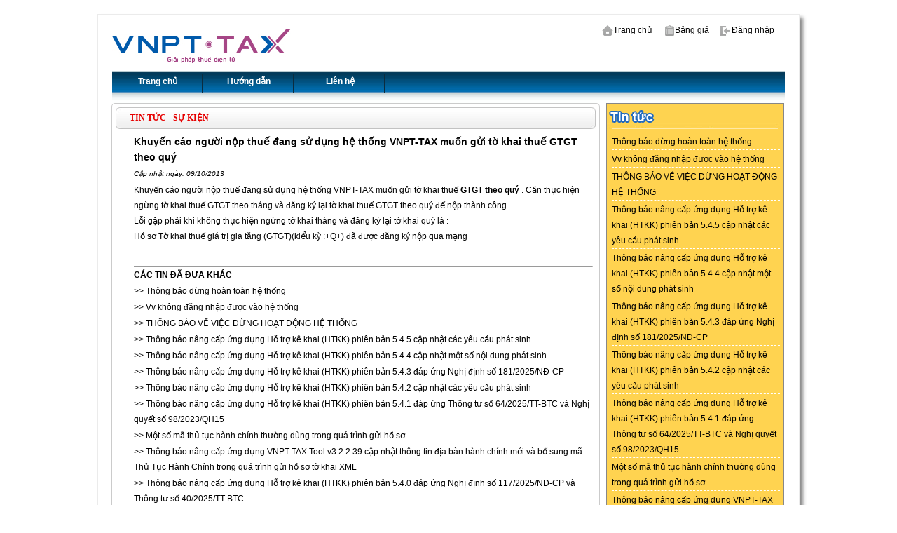

--- FILE ---
content_type: text/html; charset=utf-8
request_url: https://vnpt-tax.vn/Home/DetailsNews?id=37
body_size: 15218
content:


<!DOCTYPE html PUBLIC "-//W3C//DTD XHTML 1.0 Transitional//EN" "http://www.w3.org/TR/xhtml1/DTD/xhtml1-transitional.dtd">
<html xmlns="http://www.w3.org/1999/xhtml">
<head id="Head1"><meta http-equiv="Content-Type" content="text/html;charset=utf-8" /><title>
	
        
    DetailsNews

        TVAN Online - Dịch vụ kê khai thuế giá trị gia trăng trực tuyến
    
</title>
    <link href="/Content/css/TVAN_style.css" type="text/css" rel="stylesheet" />
    <link href="/Content/css/TVAN_form_style.css" type="text/css"
        rel="stylesheet" />
    <link href="/Content/css/SharedFormElements.css" type="text/css"
        rel="stylesheet" />
    
    <link href="/Content/css/jquery-ui.min.css" rel="stylesheet"
        type="text/css" />
    <link href="/Content/css/menu.css" type="text/css" rel="stylesheet" />
    <link href="/Content/css/nivo-slider.css" type="text/css" rel="stylesheet" />
    <link href="/Content/css/jquery.qtip.min.css" rel="stylesheet"
        type="text/css" />
    <link href="/Content/css/SharedFormElements.css" rel="stylesheet"
        type="text/css" />
	<link href="../Content/css/TVAN_form_style.css" rel="stylesheet" type="text/css" /><link href="../Content/css/style-input.css" rel="stylesheet" type="text/css" /><link href="../Content/css/grid-ncn.css" rel="stylesheet" type="text/css" />

	
    <script src="../../Scripts/jquery-1.10.2.min.js" type="text/javascript"></script>
	
    <script src="../../Scripts/jquery-ui.min.js" type="text/javascript"></script>
    
    <script src="../../Scripts/jquery.blockUI.js" type="text/javascript"></script>
    <script src="/Content/js/jquery.ui.datepicker-vi.js" type="text/javascript"></script>
    
    <script src="../../Scripts/jquery.qtip.min.js" type="text/javascript"></script>
    
    <script src="../../Scripts/jquery.maskedinput.min.js" type="text/javascript"></script>
    
    <script src="../../Scripts/jquery.validate.min.js" type="text/javascript"></script>
    <script src="/Content/js/jquery.validate.password.js" type="text/javascript"></script>
    <script src="/Content/js/date.js" type="text/javascript"></script>
	<script src="/Content/js/NCUtils.js" type="text/javascript"></script>
    <script src="/Content/js/FXUtils.js" type="text/javascript"></script>
    <script language="javascript" type="text/javascript">
//        jQuery.extend(jQuery.validator.messages, {
//            required: "Trường dữ liệu bắt buộc nhập",
//            remote: "Veuillez remplir ce champ pour continuer.",
//            email: "Trường dữ liệu không đúng định dạng email",
//            url: "Trường dữ liệu không đúng định dạng URL",
//            date: "Trường dữ liệu không đúng định dạng ngày tháng",
//            dateISO: "Trường dữ liệu không đúng định dạng ngày tháng ISO",
//            number: "Trường dữ liệu phải là dạng số",
//            digits: "Trường dữ liệu chỉ chấp nhận dạng số",
//            creditcard: "Trường dữ liệu không đúng dạng credit card",
//            equalTo: "Trường dữ liệu không bằng nhau",
//            accept: "Xin vui lòng nhập một giá trị với một phần mở rộng hợp lệ.",
//            maxlength: jQuery.validator.format("Độ dài trường dữ liệu phải nhỏ hơn {0}"),
//            minlength: jQuery.validator.format("Độ dài trường dữ liệu phải lớn hơn {0}"),
//            rangelength: jQuery.validator.format("Độ dài trường dữ liệu phải trong khoảng {0} đến {1}."),
//            range: jQuery.validator.format("Trường dữ liệu phải nằm trong khoảng {0} đến {1}."),
//            max: jQuery.validator.format("Trường dữ liệu phải nhỏ hơn {0}."),
//            min: jQuery.validator.format("Trường dữ liệu phải lớn hơn  {0}.")
//        });
        $.validator.setDefaults({
            errorPlacement: function (error, element) {
                var elem = $(element);
                if (!error.is(':empty')) {
                    elem.filter(':not(.valid)').qtip({
                        overwrite: false,
                        content: error,
                        position: {
                            my: "center left",
                            at: "center right",
                            viewport: $(window)
                        },
                        show: {
                            event: false,
                            ready: true
                        },
                        hide: false,
                        style: {
                            classes: 'qtip-red'
                        }
                    })
                        .qtip('option', 'content.text', error);
                }
                else { elem.qtip('destroy'); }
            },
            success: $.noop
        });
        $.validator.addMethod("vietnameseDate", function (value, element) {
            return Date.parseExact(value, "dd/MM/yyyy");
        }, "Trường dữ liệu ngày tháng phải có định dạng dd/MM/yyyy");
    </script>
    
    </head>
<body>
    <div id="main">
        <div id="wrap">
            <div id="banner">
                <h3 class="logo">
                    <a href="#">VTAX</a></h3>
                <ul class="toplink">
                    <li><a href="/Home/Index">
                        <img align="absmiddle" src="/Content/images/home_small_icon.png" width="16" height="16" />Trang
                        chủ</a></li>
                    <li><a href="/Home/PriceList">
                        <img align="absmiddle" src="/Content/images/doc_icon.png" width="16" height="16" />Bảng
                        giá</a></li>
                    <li><a href="/Account/LogOn">
                            <img align="absmiddle" src="/Content/images/login_icon.png" width="16" height="16" />Đăng
                            nhập </a></li>
                    
                </ul>
                
            </div>
            <div id="menu">
                <div class="menu">
                    <ul>
                        <li><a href="/Home/Index">Trang chủ</a>
                            <ul>
                                <li><a href="/Home/IntroductionTVAN">Về dịch vụ khai thuế qua mạng</a></li>
                                <li><a href="/Home/IntroductionVNPT">Về VNPT</a></li>
                            </ul>
                        </li>
                        <li><a href="/Home/HelpRegisterTVAN">Hướng dẫn</a>
                            <ul>
                                <li><a href="/Home/HelpRegisterTVAN">Đăng ký sử dụng dịch vụ T-TVAN</a></li>
                                <li><a href="/Home/HelpInstall">Hướng dẫn cài đặt</a></li>
                                <li><a href="/Home/HelpCreateTax">Tạo các tờ khai</a></li>
                                <li><a href="/Home/HelpUpAndSendTax">Upload và nộp tờ khai</a></li>
                                <li><a href="/Home/HelpLookup">Tra cứu thông tin tờ khai</a></li>
                                <li><a href="/Home/HelpError">Thông báo các lỗi thường gặp</a></li>
                                <li><a href="/Home/Download">Hỗ trợ Download tài liệu</a></li>
                                <li><a href="/Home/HelpQuestion">Hỏi/Đáp</a></li>
                            </ul>
                        </li>
                        
                        <li><a href="/Home/Contact">Liên hệ</a></li>
                    </ul>
                </div>
            </div>
            <div id="content">
                
    
    <h2>
        <div class="section1">
            <div class="section1_2">
                <div class="title" style="width: 685px; height: 31px">
                    <span>
                        Tin tức - sự kiện</span>
                </div>
                <table cellspacing="1" cellpadding="0" class="tbl_1" style="width: 658px; margin: 0px 0px 20px 30px;
                    line-height: 22px">
                    <tr>
                        <td class="main_subtitle" colspan="2">
                            <span id="dnn_ctr625_NewsDetail_lblAddress"></span>
                        </td>
                    </tr>
                    <tr>
                        <td class="cls_NewsTitle" colspan="2">
                            <span><b style="font-size: 14px">
                                Khuyến cáo người nộp thuế đang sử dụng hệ thống VNPT-TAX muốn gửi tờ khai thuế GTGT theo quý</b></span>
                        </td>
                    </tr>
                    <tr>
                        <td>
                            <span><i style="font-size: 10px">Cập nhật ngày:</i></span> <span><i style="font-size: 10px">
                                09/10/2013</i></span>
                        </td>
                    </tr>
                    <tr>
                        <td valign="top">
                            <div style="float: left; padding: 0px 5px 30px 0px;">
                                <p>
	Khuyến c&aacute;o người nộp thuế đang sử dụng hệ thống VNPT-TAX muốn gửi tờ khai thuế <strong>GTGT theo qu&yacute; </strong>. Cần thực hiện ngừng tờ khai thuế GTGT theo th&aacute;ng v&agrave; đăng k&yacute; lại tờ khai thuế GTGT theo qu&yacute; để nộp th&agrave;nh c&ocirc;ng.</p>
<p>
	Lỗi gặp phải khi kh&ocirc;ng thực hiện ngừng tờ khai th&aacute;ng v&agrave; đăng k&yacute; lại tờ khai qu&yacute; l&agrave; :</p>
<p>
	Hồ sơ Tờ khai thuế gi&aacute; trị gia tăng (GTGT)(kiểu kỳ :+Q+) đ&atilde; được đăng k&yacute; nộp qua mạng</p>

                            </div>
                        </td>
                    </tr>
                    <tr>
                        <td>
                            <hr>
                            <b>CÁC TIN ĐÃ ĐƯA KHÁC</b>
                        </td>
                    </tr>
                    
                        <tr>
                            <td class="cls_NewsTitle" colspan="2">
                            <span><a href="/Home/DetailsNews?id=255">>> Thông báo dừng hoàn toàn hệ thống</a></span>
                            </td>
                        </tr>
                        
                        <tr>
                            <td class="cls_NewsTitle" colspan="2">
                            <span><a href="/Home/DetailsNews?id=254">>> Vv không đăng nhập được vào hệ thống</a></span>
                            </td>
                        </tr>
                        
                        <tr>
                            <td class="cls_NewsTitle" colspan="2">
                            <span><a href="/Home/DetailsNews?id=253">>> THÔNG BÁO VỀ VIỆC DỪNG HOẠT ĐỘNG HỆ THỐNG</a></span>
                            </td>
                        </tr>
                        
                        <tr>
                            <td class="cls_NewsTitle" colspan="2">
                            <span><a href="/Home/DetailsNews?id=251">>> Thông báo nâng cấp ứng dụng Hỗ trợ kê khai (HTKK) phiên bản 5.4.5 cập nhật các yêu cầu phát sinh</a></span>
                            </td>
                        </tr>
                        
                        <tr>
                            <td class="cls_NewsTitle" colspan="2">
                            <span><a href="/Home/DetailsNews?id=250">>> Thông báo nâng cấp ứng dụng Hỗ trợ kê khai (HTKK) phiên bản 5.4.4 cập nhật một số nội dung phát sinh</a></span>
                            </td>
                        </tr>
                        
                        <tr>
                            <td class="cls_NewsTitle" colspan="2">
                            <span><a href="/Home/DetailsNews?id=248">>> Thông báo nâng cấp ứng dụng Hỗ trợ kê khai (HTKK) phiên bản 5.4.3 đáp ứng Nghị định số 181/2025/NĐ-CP</a></span>
                            </td>
                        </tr>
                        
                        <tr>
                            <td class="cls_NewsTitle" colspan="2">
                            <span><a href="/Home/DetailsNews?id=247">>> Thông báo nâng cấp ứng dụng Hỗ trợ kê khai (HTKK) phiên bản 5.4.2 cập nhật các yêu cầu phát sinh</a></span>
                            </td>
                        </tr>
                        
                        <tr>
                            <td class="cls_NewsTitle" colspan="2">
                            <span><a href="/Home/DetailsNews?id=246">>> Thông báo nâng cấp ứng dụng Hỗ trợ kê khai (HTKK) phiên bản 5.4.1 đáp ứng Thông tư số 64/2025/TT-BTC và Nghị quyết số 98/2023/QH15</a></span>
                            </td>
                        </tr>
                        
                        <tr>
                            <td class="cls_NewsTitle" colspan="2">
                            <span><a href="/Home/DetailsNews?id=244">>> Một số mã thủ tục hành chính thường dùng trong quá trình gửi hồ sơ</a></span>
                            </td>
                        </tr>
                        
                        <tr>
                            <td class="cls_NewsTitle" colspan="2">
                            <span><a href="/Home/DetailsNews?id=242">>> Thông báo nâng cấp ứng dụng VNPT-TAX Tool v3.2.2.39 cập nhật thông tin địa bàn hành chính mới và bổ sung mã Thủ Tục Hành Chính trong quá trình gửi hồ sơ tờ khai XML</a></span>
                            </td>
                        </tr>
                        
                        <tr>
                            <td class="cls_NewsTitle" colspan="2">
                            <span><a href="/Home/DetailsNews?id=240">>> Thông báo nâng cấp ứng dụng Hỗ trợ kê khai (HTKK) phiên bản 5.4.0 đáp ứng Nghị định số 117/2025/NĐ-CP và Thông tư số 40/2025/TT-BTC</a></span>
                            </td>
                        </tr>
                        
                        <tr>
                            <td class="cls_NewsTitle" colspan="2">
                            <span><a href="/Home/DetailsNews?id=238">>> Thông báo V/v tạm dừng hệ thống Thuế điện tử để bảo trì hệ thống ngày 31/07/2025 và 02/08/2025</a></span>
                            </td>
                        </tr>
                        
                        <tr>
                            <td class="cls_NewsTitle" colspan="2">
                            <span><a href="/Home/DetailsNews?id=237">>> Thông báo nâng cấp ứng dụng Hỗ trợ kê khai (HTKK) phiên bản 5.3.9 cập nhật các nội dung phát sinh</a></span>
                            </td>
                        </tr>
                        
                        <tr>
                            <td class="cls_NewsTitle" colspan="2">
                            <span><a href="/Home/DetailsNews?id=235">>> Thông báo nâng cấp ứng dụng Hỗ trợ kê khai (HTKK) phiên bản 5.3.8 đáp ứng Nghị quyết số 204/2025/QH15 và các nội dung phát sinh</a></span>
                            </td>
                        </tr>
                        
                        <tr>
                            <td class="cls_NewsTitle" colspan="2">
                            <span><a href="/Home/DetailsNews?id=234">>> V/v Một số lỗi gặp phải trong quá trình gửi hồ sơ tờ khai ngày 04/07/2025</a></span>
                            </td>
                        </tr>
                        
                        <tr>
                            <td class="cls_NewsTitle" colspan="2">
                            <span><a href="/Home/DetailsNews?id=233">>> V/v: Lưu ý về phản hồi kết quả giao dịch điện tử trong giai đoạn đầu tháng 07/2025</a></span>
                            </td>
                        </tr>
                        
                        <tr>
                            <td class="cls_NewsTitle" colspan="2">
                            <span><a href="/Home/DetailsNews?id=230">>> Thông báo nâng cấp ứng dụng Hỗ trợ kê khai (HTKK) phiên bản 5.3.7 đáp ứng Thông tư số 86/2024/TT-BTC và đáp ứng sắp xếp, vận hành chính quyền địa phương 2 cấp</a></span>
                            </td>
                        </tr>
                        
                        <tr>
                            <td class="cls_NewsTitle" colspan="2">
                            <span><a href="/Home/DetailsNews?id=228">>> Cục thuế thông báo về việc nâng cấp hệ thống thuế từ ngày 27/06/2025 đến 01/07/2025</a></span>
                            </td>
                        </tr>
                        
                        <tr>
                            <td class="cls_NewsTitle" colspan="2">
                            <span><a href="/Home/DetailsNews?id=227">>> Thông báo V/v một số lỗi thường gặp phải trong ngày 16-17/06/2025</a></span>
                            </td>
                        </tr>
                        
                        <tr>
                            <td class="cls_NewsTitle" colspan="2">
                            <span><a href="/Home/DetailsNews?id=226">>> Thông báo V/v tạm dừng hệ thống Thuế điện tử để bảo trì hệ thống ngày 16/06/2025</a></span>
                            </td>
                        </tr>
                        
                        <tr>
                            <td class="cls_NewsTitle" colspan="2">
                            <span><a href="/Home/DetailsNews?id=224">>> Thông báo về việc nộp tờ khai "BẢNG TỔNG HỢP ĐĂNG KÝ NGƯỜI PHỤ THUỘC GIẢM TRỪ GIA CẢNH"</a></span>
                            </td>
                        </tr>
                        
                        <tr>
                            <td class="cls_NewsTitle" colspan="2">
                            <span><a href="/Home/DetailsNews?id=222">>> Tổng cục thuế thông báo về việc nâng cấp hệ thống thuế từ ngày 23-25/05/2025 và 13-15/06/2025</a></span>
                            </td>
                        </tr>
                        
                        <tr>
                            <td class="cls_NewsTitle" colspan="2">
                            <span><a href="/Home/DetailsNews?id=220">>> Tổng cục thuế thông báo về việc nâng cấp hệ thống thuế từ ngày 12-17/03/2025</a></span>
                            </td>
                        </tr>
                        
                        <tr>
                            <td class="cls_NewsTitle" colspan="2">
                            <span><a href="/Home/DetailsNews?id=218">>> Tổng cục thuế thông báo về việc bảo trì hệ thống thuế từ ngày 22-23/02/2025</a></span>
                            </td>
                        </tr>
                        
                        <tr>
                            <td class="cls_NewsTitle" colspan="2">
                            <span><a href="/Home/DetailsNews?id=216">>> Thông báo V/v tạm dừng hệ thống Thuế điện tử để bảo trì hệ thống ngày 06/01/2025</a></span>
                            </td>
                        </tr>
                        
                        <tr>
                            <td class="cls_NewsTitle" colspan="2">
                            <span><a href="/Home/DetailsNews?id=214">>> Thông báo V/v tạm dừng hệ thống Thuế điện tử để bảo trì hệ thống ngày 04/12/2024</a></span>
                            </td>
                        </tr>
                        
                        <tr>
                            <td class="cls_NewsTitle" colspan="2">
                            <span><a href="/Home/DetailsNews?id=211">>> Thông báo V/v tạm dừng hệ thống Thuế điện tử (Khai thuế và nộp thuế) để bảo trì nâng cấp hệ thống ứng dụng từ 16h00 - 17h00 Thứ Năm Ngày 31/10/2024</a></span>
                            </td>
                        </tr>
                        
                        <tr>
                            <td class="cls_NewsTitle" colspan="2">
                            <span><a href="/Home/DetailsNews?id=210">>> Tổng cục thuế thông báo về việc bảo trì hệ thống thuế từ ngày 03-07/08/2024 và từ 09-11/08/2024</a></span>
                            </td>
                        </tr>
                        
                        <tr>
                            <td class="cls_NewsTitle" colspan="2">
                            <span><a href="/Home/DetailsNews?id=207">>> Thông báo về việc nâng cấp ứng dụng của Tổng cục Thuế Ngày 23/05/2024</a></span>
                            </td>
                        </tr>
                        
                        <tr>
                            <td class="cls_NewsTitle" colspan="2">
                            <span><a href="/Home/DetailsNews?id=205">>> Thông báo V/v tạm dừng hệ thống Thuế điện tử (Khai thuế và nộp thuế) để bảo trì nâng cấp hệ thống ứng dụng từ 16h00 - 17h30 Thứ Năm Ngày 09/05/2024</a></span>
                            </td>
                        </tr>
                        
                        <tr>
                            <td class="cls_NewsTitle" colspan="2">
                            <span><a href="/Home/DetailsNews?id=203">>> CHÍNH SÁCH BẢO VỆ DỮ LIỆU CÁ NHÂN ĐỐI VỚI KHÁCH HÀNG CỦA VNPT VÀ CÔNG TY CON CỦA VNPT</a></span>
                            </td>
                        </tr>
                        
                        <tr>
                            <td class="cls_NewsTitle" colspan="2">
                            <span><a href="/Home/DetailsNews?id=201">>> Thông báo V/v tạm dừng hệ thống Thuế điện tử (Khai thuế và nộp thuế) để bảo trì nâng cấp hệ thống ứng dụng Ngày 25-27/08/2023</a></span>
                            </td>
                        </tr>
                        
                        <tr>
                            <td class="cls_NewsTitle" colspan="2">
                            <span><a href="/Home/DetailsNews?id=200">>> Tổng cục Thuế thông báo V/v tạm dừng hệ thống Thuế điện tử (Khai thuế và nộp thuế) để bảo trì hệ thống ứng dụng Ngày 29-30/06/2023</a></span>
                            </td>
                        </tr>
                        
                        <tr>
                            <td class="cls_NewsTitle" colspan="2">
                            <span><a href="/Home/DetailsNews?id=197">>> Tổng cục Thuế thông báo V/v tạm dừng hệ thống Thuế điện tử (Khai thuế và nộp thuế) để nâng cấp ứng dụng Ngày 14-15/05/2022</a></span>
                            </td>
                        </tr>
                        
                        <tr>
                            <td class="cls_NewsTitle" colspan="2">
                            <span><a href="/Home/DetailsNews?id=196">>> Thông báo về việc Nâng cấp ứng dụng Hỗ trợ kê khai (HTKK) theo kiến trúc và công nghệ mới phiên bản 4.6.7 26/01/2022</a></span>
                            </td>
                        </tr>
                        
                        <tr>
                            <td class="cls_NewsTitle" colspan="2">
                            <span><a href="/Home/DetailsNews?id=195">>> Thông báo về lỗi không gửi được tờ khai từ Tool vnpt-tax 3.2.2.33 ngày 25/01/2022 và Vv hỗ trợ ký, gửi tờ khai 03DL-HDDT</a></span>
                            </td>
                        </tr>
                        
                        <tr>
                            <td class="cls_NewsTitle" colspan="2">
                            <span><a href="/Home/DetailsNews?id=194">>> Thông báo về việc Nâng cấp ứng dụng Hỗ trợ kê khai (HTKK) theo kiến trúc và công nghệ mới phiên bản 4.6.6 19/01/2022</a></span>
                            </td>
                        </tr>
                        
                        <tr>
                            <td class="cls_NewsTitle" colspan="2">
                            <span><a href="/Home/DetailsNews?id=193">>> Thông báo về việc Nâng cấp ứng dụng Hỗ trợ kê khai (HTKK) theo kiến trúc và công nghệ mới phiên bản 4.6.3 25/12/2021</a></span>
                            </td>
                        </tr>
                        
                        <tr>
                            <td class="cls_NewsTitle" colspan="2">
                            <span><a href="/Home/DetailsNews?id=191">>> Thông báo v/v tạm dừng trả thông báo bước 2 cho hồ sơ thuế và tra cứu nghĩa vụ thuế trên hệ thống Thuế điện tử (eTax)</a></span>
                            </td>
                        </tr>
                        
                        <tr>
                            <td class="cls_NewsTitle" colspan="2">
                            <span><a href="/Home/DetailsNews?id=189">>> Thông báo V/v bảo trì nâng cấp hệ thống VNPT-TAX Ngày 26/11/2021</a></span>
                            </td>
                        </tr>
                        
                        <tr>
                            <td class="cls_NewsTitle" colspan="2">
                            <span><a href="/Home/DetailsNews?id=188">>> Thông báo về lỗi gửi tờ khai Không Chấp Nhận ngày 15,16/11/2021</a></span>
                            </td>
                        </tr>
                        
                        <tr>
                            <td class="cls_NewsTitle" colspan="2">
                            <span><a href="/Home/DetailsNews?id=186">>> Thông báo về việc Nâng cấp ứng dụng Hỗ trợ kê khai (HTKK) theo kiến trúc và công nghệ mới phiên bản 4.6.2 15/11/2021</a></span>
                            </td>
                        </tr>
                        
                        <tr>
                            <td class="cls_NewsTitle" colspan="2">
                            <span><a href="/Home/DetailsNews?id=184">>> Thông báo V/v bảo trì nâng cấp hệ thống VNPT-TAX Ngày 29/10/2021</a></span>
                            </td>
                        </tr>
                        
                        <tr>
                            <td class="cls_NewsTitle" colspan="2">
                            <span><a href="/Home/DetailsNews?id=182">>> Thông báo V/v kế hoạch tạm dừng các hệ thống ứng dụng tại Tổng cục Thuế 07/05/2021 đến 09/05/2021</a></span>
                            </td>
                        </tr>
                        
                        <tr>
                            <td class="cls_NewsTitle" colspan="2">
                            <span><a href="/Home/DetailsNews?id=181">>> Thông báo gián đoạn kết nối tới Cơ Quan Thuế 04-05/05/2021</a></span>
                            </td>
                        </tr>
                        
                        <tr>
                            <td class="cls_NewsTitle" colspan="2">
                            <span><a href="/Home/DetailsNews?id=179">>> Thông báo về việc Nâng cấp ứng dụng Hỗ trợ kê khai (HTKK) theo kiến trúc và công nghệ mới phiên bản 4.5.5 26/03/2021</a></span>
                            </td>
                        </tr>
                        
                        <tr>
                            <td class="cls_NewsTitle" colspan="2">
                            <span><a href="/Home/DetailsNews?id=178">>> Thông báo về việc Nâng cấp ứng dụng Hỗ trợ kê khai (HTKK) theo kiến trúc và công nghệ mới phiên bản 4.5.4 19/03/2021</a></span>
                            </td>
                        </tr>
                        
                        <tr>
                            <td class="cls_NewsTitle" colspan="2">
                            <span><a href="/Home/DetailsNews?id=176">>> V/v Nâng cấp các ứng dụng eTax, iTaxViewer, HTKK đáp ứng quy định tại Nghị định số 126/2020/NĐ-CP  15/03/2021</a></span>
                            </td>
                        </tr>
                        
                        <tr>
                            <td class="cls_NewsTitle" colspan="2">
                            <span><a href="/Home/DetailsNews?id=175">>> Thông báo về việc gửi tờ khai BCTC và 03/TNDN phục vụ cho kỳ kê khai vào cuối tháng 03/2021</a></span>
                            </td>
                        </tr>
                        
                        <tr>
                            <td class="cls_NewsTitle" colspan="2">
                            <span><a href="/Home/DetailsNews?id=174">>> THÔNG BÁO KẾ HOẠCH TẠM DỪNG HỆ THỐNG KÊ KHAI THUẾ QUA MẠNG VÀ NỘP THUẾ ĐIỆN TỬ PHỤC VỤ NÂNG CẤP ỨNG DỤNG 09/03/2021</a></span>
                            </td>
                        </tr>
                        
                        <tr>
                            <td class="cls_NewsTitle" colspan="2">
                            <span><a href="/Home/DetailsNews?id=172">>> THÔNG BÁO QUAN TRỌNG: Vv cập nhật và sử dụng phiên bản HTKK mới nhất để thực hiện kê khai thuế từ ngày 20/02/2021</a></span>
                            </td>
                        </tr>
                        
                        <tr>
                            <td class="cls_NewsTitle" colspan="2">
                            <span><a href="/Home/DetailsNews?id=170">>> V/v: Tạm dừng hệ thống eTax phục vụ nâng cấp hệ thống đáp ứng Nghị định 126/2020/NĐ-CP</a></span>
                            </td>
                        </tr>
                        
                        <tr>
                            <td class="cls_NewsTitle" colspan="2">
                            <span><a href="/Home/DetailsNews?id=169">>> Thông báo V/v Liên quan đến hoạt động của ứng dụng Thuế điện tử - eTax</a></span>
                            </td>
                        </tr>
                        
                        <tr>
                            <td class="cls_NewsTitle" colspan="2">
                            <span><a href="/Home/DetailsNews?id=166">>> Thông báo v.v thay đổi chứng thư số của Tổng cục Thuế</a></span>
                            </td>
                        </tr>
                        
                        <tr>
                            <td class="cls_NewsTitle" colspan="2">
                            <span><a href="/Home/DetailsNews?id=165">>> THÔNG BÁO KẾ HOẠCH TẠM DỪNG HỆ THỐNG KÊ KHAI THUẾ QUA MẠNG VÀ NỘP THUẾ ĐIỆN TỬ</a></span>
                            </td>
                        </tr>
                        
                        <tr>
                            <td class="cls_NewsTitle" colspan="2">
                            <span><a href="/Home/DetailsNews?id=163">>> Thông báo  V/v Nâng cấp Ứng dụng Thuế điện tử (eTax) phiên bản 1.8.0, iCanhan phiên bản 2.0.1 hỗ trợ thay đổi hạn nộp hồ sơ khai thuế Quý  và hết hiệu lực Giấy đề nghị gia hạn nộp thuế và tiền thuê đấ</a></span>
                            </td>
                        </tr>
                        
                        <tr>
                            <td class="cls_NewsTitle" colspan="2">
                            <span><a href="/Home/DetailsNews?id=162">>> THÔNG BÁO KẾ HOẠCH TẠM DỪNG HỆ THỐNG KÊ KHAI THUẾ QUA MẠNG VÀ NỘP THUẾ ĐIỆN TỬ</a></span>
                            </td>
                        </tr>
                        
                        <tr>
                            <td class="cls_NewsTitle" colspan="2">
                            <span><a href="/Home/DetailsNews?id=161">>> THÔNG BÁO KẾ HOẠCH TẠM DỪNG HỆ THỐNG KÊ KHAI THUẾ QUA MẠNG VÀ NỘP THUẾ ĐIỆN TỬ</a></span>
                            </td>
                        </tr>
                        
                        <tr>
                            <td class="cls_NewsTitle" colspan="2">
                            <span><a href="/Home/DetailsNews?id=158">>> Thông báo V/v Kế hoạch tạm dừng ứng dụng để bảo trì hệ thống</a></span>
                            </td>
                        </tr>
                        
                        <tr>
                            <td class="cls_NewsTitle" colspan="2">
                            <span><a href="/Home/DetailsNews?id=155">>> THÔNG BÁO KẾ HOẠCH TẠM DỪNG HỆ THỐNG KÊ KHAI THUẾ QUA MẠNG VÀ NỘP THUẾ ĐIỆN TỬ ĐỂ THỰC HIỆN NÂNG CẤP CỔNG THÔNG TIN PHỤC VỤ TRAO ĐỔI VỚI CÁC ĐƠN VỊ, TỔ CHỨC BÊN NGOÀI TỪ 18h00 NGÀY 04/07/2019 (THỨ 5)</a></span>
                            </td>
                        </tr>
                        
                        <tr>
                            <td class="cls_NewsTitle" colspan="2">
                            <span><a href="/Home/DetailsNews?id=153">>> THÔNG BÁO KẾ HOẠCH TẠM DỪNG HỆ THỐNG KÊ KHAI THUẾ QUA MẠNG VÀ NỘP THUẾ ĐIỆN TỬ PHỤC VỤ CHUYỂN ĐỔI HỆ THỐNG</a></span>
                            </td>
                        </tr>
                        
                        <tr>
                            <td class="cls_NewsTitle" colspan="2">
                            <span><a href="/Home/DetailsNews?id=151">>> THÔNG BÁO KẾ HOẠCH TẠM DỪNG HỆ THỐNG KÊ KHAI THUẾ QUA MẠNG VÀ NỘP THUẾ ĐIỆN TỬ</a></span>
                            </td>
                        </tr>
                        
                        <tr>
                            <td class="cls_NewsTitle" colspan="2">
                            <span><a href="/Home/DetailsNews?id=149">>> THÔNG BÁO KẾ HOẠCH TẠM DỪNG HỆ THỐNG KÊ KHAI THUẾ QUA MẠNG VÀ NỘP THUẾ ĐIỆN TỬ</a></span>
                            </td>
                        </tr>
                        
                        <tr>
                            <td class="cls_NewsTitle" colspan="2">
                            <span><a href="/Home/DetailsNews?id=146">>> THÔNG BÁO KẾ HOẠCH TẠM DỪNG HỆ THỐNG KÊ KHAI THUẾ QUA MẠNG VÀ NỘP THUẾ ĐIỆN TỬ PHỤC VỤ CẬP NHẬT CHỨNG THƯ SỐ DỊCH VỤ</a></span>
                            </td>
                        </tr>
                        
                        <tr>
                            <td class="cls_NewsTitle" colspan="2">
                            <span><a href="/Home/DetailsNews?id=144">>> THÔNG BÁO KẾ HOẠCH TẠM DỪNG HỆ THỐNG KÊ KHAI THUẾ QUA MẠNG VÀ NỘP THUẾ ĐIỆN TỬ PHỤC VỤ NÂNG CẤP ỨNG DỤNG</a></span>
                            </td>
                        </tr>
                        
                        <tr>
                            <td class="cls_NewsTitle" colspan="2">
                            <span><a href="/Home/DetailsNews?id=142">>> THÔNG BÁO KẾ HOẠCH TẠM DỪNG HỆ THỐNG KÊ KHAI THUẾ QUA MẠNG VÀ NỘP THUẾ ĐIỆN TỬ PHỤC VỤ NÂNG CẤP ỨNG DỤNG</a></span>
                            </td>
                        </tr>
                        
                        <tr>
                            <td class="cls_NewsTitle" colspan="2">
                            <span><a href="/Home/DetailsNews?id=140">>> THÔNG BÁO KẾ HOẠCH TẠM DỪNG ỨNG DỤNG ĐỂ PHỤC VỤ BẢO TRÌ HỆ THỐNG CỦA TỔNG CỤC THUẾ</a></span>
                            </td>
                        </tr>
                        
                        <tr>
                            <td class="cls_NewsTitle" colspan="2">
                            <span><a href="/Home/DetailsNews?id=139">>> THÔNG BÁO KẾ HOẠCH TẠM DỪNG HỆ THỐNG KÊ KHAI THUẾ QUA MẠNG VÀ NỘP THUẾ ĐIỆN TỬ PHỤC VỤ NÂNG CẤP HỆ THỐNG</a></span>
                            </td>
                        </tr>
                        
                        <tr>
                            <td class="cls_NewsTitle" colspan="2">
                            <span><a href="/Home/DetailsNews?id=136">>> Tạm dừng hoạt động hệ thống Khai thuế qua mạng (iHTKK) và Dịch vụ thuế điện tử (eTax) từ 17 giờ 00 ngày 29/9/2017 đến 17 giờ 00 ngày 01/10/2017</a></span>
                            </td>
                        </tr>
                        
                        <tr>
                            <td class="cls_NewsTitle" colspan="2">
                            <span><a href="/Home/DetailsNews?id=135">>> THÔNG BÁO KẾ HOẠCH TẠM DỪNG HỆ THỐNG KÊ KHAI THUẾ QUA MẠNG VÀ NỘP THUẾ ĐIỆN TỬ PHỤC VỤ NÂNG CẤP HỆ THỐNG</a></span>
                            </td>
                        </tr>
                        
                        <tr>
                            <td class="cls_NewsTitle" colspan="2">
                            <span><a href="/Home/DetailsNews?id=133">>> THÔNG BÁO KẾ HOẠCH TẠM DỪNG HỆ THỐNG KÊ KHAI THUẾ QUA MẠNG VÀ NỘP THUẾ ĐIỆN TỬ</a></span>
                            </td>
                        </tr>
                        
                        <tr>
                            <td class="cls_NewsTitle" colspan="2">
                            <span><a href="/Home/DetailsNews?id=131">>> Hướng dẫn thủ tục chuyển đổi dịch vụ CK CA sang VNPT CA</a></span>
                            </td>
                        </tr>
                        
                        <tr>
                            <td class="cls_NewsTitle" colspan="2">
                            <span><a href="/Home/DetailsNews?id=130">>> Thông báo chuyển đổi từ CKCA sang VNPT-CA</a></span>
                            </td>
                        </tr>
                        
                        <tr>
                            <td class="cls_NewsTitle" colspan="2">
                            <span><a href="/Home/DetailsNews?id=129">>> THÔNG BÁO KẾ HOẠCH TẠM DỪNG HỆ THỐNG KÊ KHAI THUẾ QUA MẠNG VÀ NỘP THUẾ ĐIỆN TỬ PHỤC VỤ NÂNG CẤP ỨNG DỤNG</a></span>
                            </td>
                        </tr>
                        
                        <tr>
                            <td class="cls_NewsTitle" colspan="2">
                            <span><a href="/Home/DetailsNews?id=127">>> THÔNG BÁO KẾ HOẠCH TẠM DỪNG HỆ THỐNG KÊ KHAI THUẾ QUA MẠNG VÀ NỘP THUẾ ĐIỆN TỬ PHỤC VỤ NÂNG CẤP ỨNG DỤNG</a></span>
                            </td>
                        </tr>
                        
                        <tr>
                            <td class="cls_NewsTitle" colspan="2">
                            <span><a href="/Home/DetailsNews?id=126">>> Thông báo: Gia hạn nộp tờ khai Quyết toán thuế, Báo cáo tài chính qua mạng kỳ kê khai năm 2015</a></span>
                            </td>
                        </tr>
                        
                        <tr>
                            <td class="cls_NewsTitle" colspan="2">
                            <span><a href="/Home/DetailsNews?id=123">>> THÔNG BÁO KẾ HOẠCH TẠM DỪNG HỆ THỐNG KÊ KHAI THUẾ QUA MẠNG VÀ NỘP THUẾ ĐIỆN TỬ PHỤC VỤ NÂNG CẤP ỨNG DỤNG</a></span>
                            </td>
                        </tr>
                        
                        <tr>
                            <td class="cls_NewsTitle" colspan="2">
                            <span><a href="/Home/DetailsNews?id=121">>> Thông báo v/v tạm dừng hệ thống khai thuế và nộp thuế điện tử để phục vụ nâng cấp hệ thống</a></span>
                            </td>
                        </tr>
                        
                        <tr>
                            <td class="cls_NewsTitle" colspan="2">
                            <span><a href="/Home/DetailsNews?id=120">>> Thông báo V/v tạm ngừng dịch vụ của ngân hàng Đầu tư và phát triển (BIDV) và Ngân hàng Hàng hải Việt Nam (MSB)</a></span>
                            </td>
                        </tr>
                        
                        <tr>
                            <td class="cls_NewsTitle" colspan="2">
                            <span><a href="/Home/DetailsNews?id=118">>> Thông báo V/v tạm dừng dịch vụ Nộp thuế điện tử để phục vụ nâng cấp hệ thống</a></span>
                            </td>
                        </tr>
                        
                        <tr>
                            <td class="cls_NewsTitle" colspan="2">
                            <span><a href="/Home/DetailsNews?id=116">>> Thông báo tạm dừng hệ thống khai thuế qua mạng và nộp thuế điện tử</a></span>
                            </td>
                        </tr>
                        
                        <tr>
                            <td class="cls_NewsTitle" colspan="2">
                            <span><a href="/Home/DetailsNews?id=114">>> Thông báo tạm dừng hệ thống khai thuế qua mạng và nộp thuế điện tử</a></span>
                            </td>
                        </tr>
                        
                        <tr>
                            <td class="cls_NewsTitle" colspan="2">
                            <span><a href="/Home/DetailsNews?id=113">>> Thông báo giả mạo thương hiệu VNPT-CA</a></span>
                            </td>
                        </tr>
                        
                        <tr>
                            <td class="cls_NewsTitle" colspan="2">
                            <span><a href="/Home/DetailsNews?id=111">>> Thông báo triển khai dịch vụ nộp thuế điện tử</a></span>
                            </td>
                        </tr>
                        
                        <tr>
                            <td class="cls_NewsTitle" colspan="2">
                            <span><a href="/Home/DetailsNews?id=108">>> Thông báo tạm dừng hệ thống khai thuế qua mạng ngày 04/08/2015</a></span>
                            </td>
                        </tr>
                        
                        <tr>
                            <td class="cls_NewsTitle" colspan="2">
                            <span><a href="/Home/DetailsNews?id=107">>> Thông báo v/v nâng cấp ứng dụng VNPT-TAX</a></span>
                            </td>
                        </tr>
                        
                        <tr>
                            <td class="cls_NewsTitle" colspan="2">
                            <span><a href="/Home/DetailsNews?id=106">>> HƯỚNG DẪN ĐĂNG KÝ NỘP THUẾ ĐIỆN TỬ</a></span>
                            </td>
                        </tr>
                        
                        <tr>
                            <td class="cls_NewsTitle" colspan="2">
                            <span><a href="/Home/DetailsNews?id=105">>> Thông báo tạm dừng hệ thống khai thuế qua mạng</a></span>
                            </td>
                        </tr>
                        
                        <tr>
                            <td class="cls_NewsTitle" colspan="2">
                            <span><a href="/Home/DetailsNews?id=101">>> Thông báo tạm dừng hệ thống khai thuế qua mạng</a></span>
                            </td>
                        </tr>
                        
                        <tr>
                            <td class="cls_NewsTitle" colspan="2">
                            <span><a href="/Home/DetailsNews?id=100">>> HƯỚNG DẪN XỬ LÝ LỖI TRÊN TRÌNH DUYỆT CHROME</a></span>
                            </td>
                        </tr>
                        
                        <tr>
                            <td class="cls_NewsTitle" colspan="2">
                            <span><a href="/Home/DetailsNews?id=99">>> THÔNG BÁO KẾ HOẠCH TẠM DỪNG HỆ THỐNG KÊ KHAI THUẾ QUA MẠNG VÀ NỘP THUẾ ĐIỆN TỬ PHỤC VỤ NÂNG CẤP ỨNG DỤNG</a></span>
                            </td>
                        </tr>
                        
                        <tr>
                            <td class="cls_NewsTitle" colspan="2">
                            <span><a href="/Home/DetailsNews?id=98">>> Thông báo tạm dừng hệ thống khai thuế qua mạng</a></span>
                            </td>
                        </tr>
                        
                        <tr>
                            <td class="cls_NewsTitle" colspan="2">
                            <span><a href="/Home/DetailsNews?id=97">>> Thông báo tạm dừng hệ thống khai thuế qua mạng</a></span>
                            </td>
                        </tr>
                        
                        <tr>
                            <td class="cls_NewsTitle" colspan="2">
                            <span><a href="/Home/DetailsNews?id=95">>> Hướng dẫn nộp thuế điện tử</a></span>
                            </td>
                        </tr>
                        
                        <tr>
                            <td class="cls_NewsTitle" colspan="2">
                            <span><a href="/Home/DetailsNews?id=94">>> Thông báo V/v tạm dừng dịch vụ Nộp thuế điện tử để nâng cấp ứng dụng và triển khai mở rộng trên toàn quốc</a></span>
                            </td>
                        </tr>
                        
                        <tr>
                            <td class="cls_NewsTitle" colspan="2">
                            <span><a href="/Home/DetailsNews?id=91">>> TỔNG CỤC THUẾ THÔNG BÁO  Về việc nâng cấp ứng dụng Hỗ trợ đọc tờ khai thuế định dạng XML iTaxviewer 1.0.6</a></span>
                            </td>
                        </tr>
                        
                        <tr>
                            <td class="cls_NewsTitle" colspan="2">
                            <span><a href="/Home/DetailsNews?id=90">>> Thông báo v/v gia hạn nộp tờ khai qua mạng</a></span>
                            </td>
                        </tr>
                        
                        <tr>
                            <td class="cls_NewsTitle" colspan="2">
                            <span><a href="/Home/DetailsNews?id=88">>> Hệ thốngTVAN  xin thông báo về việc nâng cấp phiên bản phần mềm</a></span>
                            </td>
                        </tr>
                        
                        <tr>
                            <td class="cls_NewsTitle" colspan="2">
                            <span><a href="/Home/DetailsNews?id=86">>> Thông báo kế hoạch nâng cấp hệ thống khai thuế qua mạng - iHTKK 3.1.0</a></span>
                            </td>
                        </tr>
                        
                        <tr>
                            <td class="cls_NewsTitle" colspan="2">
                            <span><a href="/Home/DetailsNews?id=82">>> Thông báo tạm dừng nâng cấp hệ thống VNPT-TAX</a></span>
                            </td>
                        </tr>
                        
                        <tr>
                            <td class="cls_NewsTitle" colspan="2">
                            <span><a href="/Home/DetailsNews?id=80">>> Hướng dẫn xử lý các tờ khai GTGT xuất từ phần mềm HTKK bị lỗi</a></span>
                            </td>
                        </tr>
                        
                        <tr>
                            <td class="cls_NewsTitle" colspan="2">
                            <span><a href="/Home/DetailsNews?id=76">>> Thông báo v/v gia hạn nộp tờ khai qua mạng</a></span>
                            </td>
                        </tr>
                        
                        <tr>
                            <td class="cls_NewsTitle" colspan="2">
                            <span><a href="/Home/DetailsNews?id=74">>> Hướng dẫn gửi tờ khai Báo cáo tình hình sử dụng hóa đơn (BC26/AC)</a></span>
                            </td>
                        </tr>
                        
                        <tr>
                            <td class="cls_NewsTitle" colspan="2">
                            <span><a href="/Home/DetailsNews?id=73">>> Thông báo v/v nâng cấp ứng dựng Itaxviewer phiên bản 1.0.1</a></span>
                            </td>
                        </tr>
                        
                        <tr>
                            <td class="cls_NewsTitle" colspan="2">
                            <span><a href="/Home/DetailsNews?id=71">>> Thông báo tạm dừng hệ thống khai thuế qua mạng</a></span>
                            </td>
                        </tr>
                        
                        <tr>
                            <td class="cls_NewsTitle" colspan="2">
                            <span><a href="/Home/DetailsNews?id=68">>> Thông báo Kế hoạch tạm dừng hệ thống Khai thuế qua mạng ngày 24/08/2014</a></span>
                            </td>
                        </tr>
                        
                        <tr>
                            <td class="cls_NewsTitle" colspan="2">
                            <span><a href="/Home/DetailsNews?id=66">>> Thông báo về việc nâng cấp ứng dụng phiên bản số 3.2.1.32 hỗ trợ NNT kê khai mẫu biểu hoá đơn theo thông tư 39/2014/TT-BTC</a></span>
                            </td>
                        </tr>
                        
                        <tr>
                            <td class="cls_NewsTitle" colspan="2">
                            <span><a href="/Home/DetailsNews?id=65">>> Thông báo về việc nâng cấp hệ thống đáp ứng Thông tư 39</a></span>
                            </td>
                        </tr>
                        
                        <tr>
                            <td class="cls_NewsTitle" colspan="2">
                            <span><a href="/Home/DetailsNews?id=63">>> TCT thông báo tạm dừng hệ thống để chuyển đổi hệ thống và nâng cấp</a></span>
                            </td>
                        </tr>
                        
                        <tr>
                            <td class="cls_NewsTitle" colspan="2">
                            <span><a href="/Home/DetailsNews?id=60">>> Khuyến cáo khách hàng sử dụng java</a></span>
                            </td>
                        </tr>
                        
                        <tr>
                            <td class="cls_NewsTitle" colspan="2">
                            <span><a href="/Home/DetailsNews?id=58">>> Hướng dẫn gửi tờ khai quyết toán thuế thu nhập cá nhân</a></span>
                            </td>
                        </tr>
                        
                        <tr>
                            <td class="cls_NewsTitle" colspan="2">
                            <span><a href="/Home/DetailsNews?id=56">>> Tổng cục Thuế thông báo V/v gia hạn nộp tờ khai qua mạng  31/03/2014</a></span>
                            </td>
                        </tr>
                        
                        <tr>
                            <td class="cls_NewsTitle" colspan="2">
                            <span><a href="/Home/DetailsNews?id=52">>> VNPT-TAX xin trân trọng thông báo v/v server thuế quá tải</a></span>
                            </td>
                        </tr>
                        
                        <tr>
                            <td class="cls_NewsTitle" colspan="2">
                            <span><a href="/Home/DetailsNews?id=50">>> Tổng cục Thuế thông báo V/v tạm dừng hệ thống Khai thuế qua mạng (iHTKK) và Nộp thuế điện tử (NTĐT)</a></span>
                            </td>
                        </tr>
                        
                        <tr>
                            <td class="cls_NewsTitle" colspan="2">
                            <span><a href="/Home/DetailsNews?id=48">>> VNPT-TAX xin trân trọng thông báo tới Quý khách hàng</a></span>
                            </td>
                        </tr>
                        
                        <tr>
                            <td class="cls_NewsTitle" colspan="2">
                            <span><a href="/Home/DetailsNews?id=47">>> Thông báo v/v nâng cấp hệ thống nhằm đáp ứng văn bản mới</a></span>
                            </td>
                        </tr>
                        
                        <tr>
                            <td class="cls_NewsTitle" colspan="2">
                            <span><a href="/Home/DetailsNews?id=44">>> Tổng cục Thuế thông báo V/v gia hạn nộp tờ khai qua mạng</a></span>
                            </td>
                        </tr>
                        
                        <tr>
                            <td class="cls_NewsTitle" colspan="2">
                            <span><a href="/Home/DetailsNews?id=43">>> Một số điểm mới về khai thuế theo Thông tư số 156/2013/TT-BTC</a></span>
                            </td>
                        </tr>
                        
                        <tr>
                            <td class="cls_NewsTitle" colspan="2">
                            <span><a href="/Home/DetailsNews?id=42">>> Dịch vụ khai thuế qua mạng VNPT- TAX hấp dẫn khách hàng</a></span>
                            </td>
                        </tr>
                        
                        <tr>
                            <td class="cls_NewsTitle" colspan="2">
                            <span><a href="/Home/DetailsNews?id=41">>> Thông báo email giả mạo gia hạn VNPT-CA</a></span>
                            </td>
                        </tr>
                        
                        <tr>
                            <td class="cls_NewsTitle" colspan="2">
                            <span><a href="/Home/DetailsNews?id=39">>> Tuyển đại lý</a></span>
                            </td>
                        </tr>
                        
                        <tr>
                            <td class="cls_NewsTitle" colspan="2">
                            <span><a href="/Home/DetailsNews?id=36">>> Thông báo nâng cấp hệ thống đáp ứng yêu cầu của TCT</a></span>
                            </td>
                        </tr>
                        
                        <tr>
                            <td class="cls_NewsTitle" colspan="2">
                            <span><a href="/Home/DetailsNews?id=33">>> Thông báo V/v gia hạn nộp tờ khai qua mạng</a></span>
                            </td>
                        </tr>
                        
                        <tr>
                            <td class="cls_NewsTitle" colspan="2">
                            <span><a href="/Home/DetailsNews?id=31">>> Tổng cục Thuế thông báo V/v gia hạn nộp tờ khai qua mạng</a></span>
                            </td>
                        </tr>
                        
                        <tr>
                            <td class="cls_NewsTitle" colspan="2">
                            <span><a href="/Home/DetailsNews?id=30">>> Hướng dẫn khi thực hiện ký online bị lỗi, xuất hiện dấu hỏi vàng ở phần chữ ký và báo “Validity unknown” hoặc “Signature invalid”?</a></span>
                            </td>
                        </tr>
                        
                        <tr>
                            <td class="cls_NewsTitle" colspan="2">
                            <span><a href="/Home/DetailsNews?id=28">>> Hướng dẫn xử lý lỗi đăng ký sử dụng dịch vụ VNPT-TAX</a></span>
                            </td>
                        </tr>
                        
                        <tr>
                            <td class="cls_NewsTitle" colspan="2">
                            <span><a href="/Home/DetailsNews?id=27">>> DỊCH VỤ VNPT-CA NHẬN GIẢI THƯỞNG  SAO KHUÊ 2013</a></span>
                            </td>
                        </tr>
                        
                        <tr>
                            <td class="cls_NewsTitle" colspan="2">
                            <span><a href="/Home/DetailsNews?id=26">>> Cách xử lý sau khi nộp một số tờ khai mà gặp các phản hồi sau</a></span>
                            </td>
                        </tr>
                        
                        <tr>
                            <td class="cls_NewsTitle" colspan="2">
                            <span><a href="/Home/DetailsNews?id=16">>> Thông báo nâng cấp hệ thống</a></span>
                            </td>
                        </tr>
                        
                        <tr>
                            <td class="cls_NewsTitle" colspan="2">
                            <span><a href="/Home/DetailsNews?id=13">>> Thông báo về việc nộp tờ khai 05_TNCN</a></span>
                            </td>
                        </tr>
                        
                        <tr>
                            <td class="cls_NewsTitle" colspan="2">
                            <span><a href="/Home/DetailsNews?id=11">>> V/v nâng cấp hệ thống khai thuế qua mạng và phần mềm HTKK 3.1.6</a></span>
                            </td>
                        </tr>
                        
                        <tr>
                            <td class="cls_NewsTitle" colspan="2">
                            <span><a href="/Home/DetailsNews?id=10">>> TB nâng cấp hệ thống Khai thuế qua mạng phiên bản 3.2.0.27</a></span>
                            </td>
                        </tr>
                        
                        <tr>
                            <td class="cls_NewsTitle" colspan="2">
                            <span><a href="/Home/DetailsNews?id=5">>> Tổng cục Thuế thông báo V/v gia hạn nộp tờ khai qua mạng đến hết ngày 25/02/2013</a></span>
                            </td>
                        </tr>
                        
                        <tr>
                            <td class="cls_NewsTitle" colspan="2">
                            <span><a href="/Home/DetailsNews?id=3">>> Thông báo V/v nâng cấp hệ thống Khai thuế qua mạng (iHTKK) phiên bản 2.2.9</a></span>
                            </td>
                        </tr>
                        
                        <tr>
                            <td class="cls_NewsTitle" colspan="2">
                            <span><a href="/Home/DetailsNews?id=2">>> Tổng cục Thuế thông báo V/v gia hạn nộp tờ khai qua mạng</a></span>
                            </td>
                        </tr>
                        
                        <tr>
                            <td class="cls_NewsTitle" colspan="2">
                            <span><a href="/Home/DetailsNews?id=1">>> Tổng cục Thuế thông báo V/v gia hạn nộp tờ khai qua mạng cho kỳ lập bộ tháng 01/2013 (lần 2)</a></span>
                            </td>
                        </tr>
                        
                </table>
                <div class="pager" style="float:right">
                    <span class="disabled"><<</span> 
                    <span class="current">1</span> 
                    <span class="disabled">>></span>
                </div>
                
            </div>
            <div class="right_side" style="padding-top: 3px">
                <h3 class="tintuc">
                    Tin tức - sự kiện</h3>
                <table style="margin: 5px 0px 0px 5px; width: 97%">
                    <tbody>
                        
                        <tr>
                            <td style="border-bottom: 1px dashed #fff">
                                <a href="/Home/DetailsNews?id=255">
                                    Thông báo dừng hoàn toàn hệ thống</a>
                            </td>
                        </tr>
                        
                        <tr>
                            <td style="border-bottom: 1px dashed #fff">
                                <a href="/Home/DetailsNews?id=254">
                                    Vv không đăng nhập được vào hệ thống</a>
                            </td>
                        </tr>
                        
                        <tr>
                            <td style="border-bottom: 1px dashed #fff">
                                <a href="/Home/DetailsNews?id=253">
                                    THÔNG BÁO VỀ VIỆC DỪNG HOẠT ĐỘNG HỆ THỐNG</a>
                            </td>
                        </tr>
                        
                        <tr>
                            <td style="border-bottom: 1px dashed #fff">
                                <a href="/Home/DetailsNews?id=251">
                                    Thông báo nâng cấp ứng dụng Hỗ trợ kê khai (HTKK) phiên bản 5.4.5 cập nhật các yêu cầu phát sinh</a>
                            </td>
                        </tr>
                        
                        <tr>
                            <td style="border-bottom: 1px dashed #fff">
                                <a href="/Home/DetailsNews?id=250">
                                    Thông báo nâng cấp ứng dụng Hỗ trợ kê khai (HTKK) phiên bản 5.4.4 cập nhật một số nội dung phát sinh</a>
                            </td>
                        </tr>
                        
                        <tr>
                            <td style="border-bottom: 1px dashed #fff">
                                <a href="/Home/DetailsNews?id=248">
                                    Thông báo nâng cấp ứng dụng Hỗ trợ kê khai (HTKK) phiên bản 5.4.3 đáp ứng Nghị định số 181/2025/NĐ-CP</a>
                            </td>
                        </tr>
                        
                        <tr>
                            <td style="border-bottom: 1px dashed #fff">
                                <a href="/Home/DetailsNews?id=247">
                                    Thông báo nâng cấp ứng dụng Hỗ trợ kê khai (HTKK) phiên bản 5.4.2 cập nhật các yêu cầu phát sinh</a>
                            </td>
                        </tr>
                        
                        <tr>
                            <td style="border-bottom: 1px dashed #fff">
                                <a href="/Home/DetailsNews?id=246">
                                    Thông báo nâng cấp ứng dụng Hỗ trợ kê khai (HTKK) phiên bản 5.4.1 đáp ứng Thông tư số 64/2025/TT-BTC và Nghị quyết số 98/2023/QH15</a>
                            </td>
                        </tr>
                        
                        <tr>
                            <td style="border-bottom: 1px dashed #fff">
                                <a href="/Home/DetailsNews?id=244">
                                    Một số mã thủ tục hành chính thường dùng trong quá trình gửi hồ sơ</a>
                            </td>
                        </tr>
                        
                        <tr>
                            <td style="border-bottom: 1px dashed #fff">
                                <a href="/Home/DetailsNews?id=242">
                                    Thông báo nâng cấp ứng dụng VNPT-TAX Tool v3.2.2.39 cập nhật thông tin địa bàn hành chính mới và bổ sung mã Thủ Tục Hành Chính trong quá trình gửi hồ sơ tờ khai XML</a>
                            </td>
                        </tr>
                        
                        <tr>
                            <td style="border-bottom: 1px dashed #fff">
                                <a href="/Home/DetailsNews?id=240">
                                    Thông báo nâng cấp ứng dụng Hỗ trợ kê khai (HTKK) phiên bản 5.4.0 đáp ứng Nghị định số 117/2025/NĐ-CP và Thông tư số 40/2025/TT-BTC</a>
                            </td>
                        </tr>
                        
                        <tr>
                            <td style="border-bottom: 1px dashed #fff">
                                <a href="/Home/DetailsNews?id=238">
                                    Thông báo V/v tạm dừng hệ thống Thuế điện tử để bảo trì hệ thống ngày 31/07/2025 và 02/08/2025</a>
                            </td>
                        </tr>
                        
                        <tr>
                            <td style="border-bottom: 1px dashed #fff">
                                <a href="/Home/DetailsNews?id=237">
                                    Thông báo nâng cấp ứng dụng Hỗ trợ kê khai (HTKK) phiên bản 5.3.9 cập nhật các nội dung phát sinh</a>
                            </td>
                        </tr>
                        
                        <tr>
                            <td style="border-bottom: 1px dashed #fff">
                                <a href="/Home/DetailsNews?id=235">
                                    Thông báo nâng cấp ứng dụng Hỗ trợ kê khai (HTKK) phiên bản 5.3.8 đáp ứng Nghị quyết số 204/2025/QH15 và các nội dung phát sinh</a>
                            </td>
                        </tr>
                        
                        <tr>
                            <td style="border-bottom: 1px dashed #fff">
                                <a href="/Home/DetailsNews?id=234">
                                    V/v Một số lỗi gặp phải trong quá trình gửi hồ sơ tờ khai ngày 04/07/2025</a>
                            </td>
                        </tr>
                        
                        <tr>
                            <td style="border-bottom: 1px dashed #fff">
                                <a href="/Home/DetailsNews?id=233">
                                    V/v: Lưu ý về phản hồi kết quả giao dịch điện tử trong giai đoạn đầu tháng 07/2025</a>
                            </td>
                        </tr>
                        
                        <tr>
                            <td style="border-bottom: 1px dashed #fff">
                                <a href="/Home/DetailsNews?id=230">
                                    Thông báo nâng cấp ứng dụng Hỗ trợ kê khai (HTKK) phiên bản 5.3.7 đáp ứng Thông tư số 86/2024/TT-BTC và đáp ứng sắp xếp, vận hành chính quyền địa phương 2 cấp</a>
                            </td>
                        </tr>
                        
                        <tr>
                            <td style="border-bottom: 1px dashed #fff">
                                <a href="/Home/DetailsNews?id=228">
                                    Cục thuế thông báo về việc nâng cấp hệ thống thuế từ ngày 27/06/2025 đến 01/07/2025</a>
                            </td>
                        </tr>
                        
                        <tr>
                            <td style="border-bottom: 1px dashed #fff">
                                <a href="/Home/DetailsNews?id=227">
                                    Thông báo V/v một số lỗi thường gặp phải trong ngày 16-17/06/2025</a>
                            </td>
                        </tr>
                        
                        <tr>
                            <td style="border-bottom: 1px dashed #fff">
                                <a href="/Home/DetailsNews?id=226">
                                    Thông báo V/v tạm dừng hệ thống Thuế điện tử để bảo trì hệ thống ngày 16/06/2025</a>
                            </td>
                        </tr>
                        
                        <tr>
                            <td style="border-bottom: 1px dashed #fff">
                                <a href="/Home/DetailsNews?id=224">
                                    Thông báo về việc nộp tờ khai "BẢNG TỔNG HỢP ĐĂNG KÝ NGƯỜI PHỤ THUỘC GIẢM TRỪ GIA CẢNH"</a>
                            </td>
                        </tr>
                        
                        <tr>
                            <td style="border-bottom: 1px dashed #fff">
                                <a href="/Home/DetailsNews?id=222">
                                    Tổng cục thuế thông báo về việc nâng cấp hệ thống thuế từ ngày 23-25/05/2025 và 13-15/06/2025</a>
                            </td>
                        </tr>
                        
                        <tr>
                            <td style="border-bottom: 1px dashed #fff">
                                <a href="/Home/DetailsNews?id=220">
                                    Tổng cục thuế thông báo về việc nâng cấp hệ thống thuế từ ngày 12-17/03/2025</a>
                            </td>
                        </tr>
                        
                        <tr>
                            <td style="border-bottom: 1px dashed #fff">
                                <a href="/Home/DetailsNews?id=218">
                                    Tổng cục thuế thông báo về việc bảo trì hệ thống thuế từ ngày 22-23/02/2025</a>
                            </td>
                        </tr>
                        
                        <tr>
                            <td style="border-bottom: 1px dashed #fff">
                                <a href="/Home/DetailsNews?id=216">
                                    Thông báo V/v tạm dừng hệ thống Thuế điện tử để bảo trì hệ thống ngày 06/01/2025</a>
                            </td>
                        </tr>
                        
                        <tr>
                            <td style="border-bottom: 1px dashed #fff">
                                <a href="/Home/DetailsNews?id=214">
                                    Thông báo V/v tạm dừng hệ thống Thuế điện tử để bảo trì hệ thống ngày 04/12/2024</a>
                            </td>
                        </tr>
                        
                        <tr>
                            <td style="border-bottom: 1px dashed #fff">
                                <a href="/Home/DetailsNews?id=211">
                                    Thông báo V/v tạm dừng hệ thống Thuế điện tử (Khai thuế và nộp thuế) để bảo trì nâng cấp hệ thống ứng dụng từ 16h00 - 17h00 Thứ Năm Ngày 31/10/2024</a>
                            </td>
                        </tr>
                        
                        <tr>
                            <td style="border-bottom: 1px dashed #fff">
                                <a href="/Home/DetailsNews?id=210">
                                    Tổng cục thuế thông báo về việc bảo trì hệ thống thuế từ ngày 03-07/08/2024 và từ 09-11/08/2024</a>
                            </td>
                        </tr>
                        
                        <tr>
                            <td style="border-bottom: 1px dashed #fff">
                                <a href="/Home/DetailsNews?id=207">
                                    Thông báo về việc nâng cấp ứng dụng của Tổng cục Thuế Ngày 23/05/2024</a>
                            </td>
                        </tr>
                        
                        <tr>
                            <td style="border-bottom: 1px dashed #fff">
                                <a href="/Home/DetailsNews?id=205">
                                    Thông báo V/v tạm dừng hệ thống Thuế điện tử (Khai thuế và nộp thuế) để bảo trì nâng cấp hệ thống ứng dụng từ 16h00 - 17h30 Thứ Năm Ngày 09/05/2024</a>
                            </td>
                        </tr>
                        
                        <tr>
                            <td style="border-bottom: 1px dashed #fff">
                                <a href="/Home/DetailsNews?id=203">
                                    CHÍNH SÁCH BẢO VỆ DỮ LIỆU CÁ NHÂN ĐỐI VỚI KHÁCH HÀNG CỦA VNPT VÀ CÔNG TY CON CỦA VNPT</a>
                            </td>
                        </tr>
                        
                        <tr>
                            <td style="border-bottom: 1px dashed #fff">
                                <a href="/Home/DetailsNews?id=201">
                                    Thông báo V/v tạm dừng hệ thống Thuế điện tử (Khai thuế và nộp thuế) để bảo trì nâng cấp hệ thống ứng dụng Ngày 25-27/08/2023</a>
                            </td>
                        </tr>
                        
                        <tr>
                            <td style="border-bottom: 1px dashed #fff">
                                <a href="/Home/DetailsNews?id=200">
                                    Tổng cục Thuế thông báo V/v tạm dừng hệ thống Thuế điện tử (Khai thuế và nộp thuế) để bảo trì hệ thống ứng dụng Ngày 29-30/06/2023</a>
                            </td>
                        </tr>
                        
                        <tr>
                            <td style="border-bottom: 1px dashed #fff">
                                <a href="/Home/DetailsNews?id=197">
                                    Tổng cục Thuế thông báo V/v tạm dừng hệ thống Thuế điện tử (Khai thuế và nộp thuế) để nâng cấp ứng dụng Ngày 14-15/05/2022</a>
                            </td>
                        </tr>
                        
                        <tr>
                            <td style="border-bottom: 1px dashed #fff">
                                <a href="/Home/DetailsNews?id=196">
                                    Thông báo về việc Nâng cấp ứng dụng Hỗ trợ kê khai (HTKK) theo kiến trúc và công nghệ mới phiên bản 4.6.7 26/01/2022</a>
                            </td>
                        </tr>
                        
                        <tr>
                            <td style="border-bottom: 1px dashed #fff">
                                <a href="/Home/DetailsNews?id=195">
                                    Thông báo về lỗi không gửi được tờ khai từ Tool vnpt-tax 3.2.2.33 ngày 25/01/2022 và Vv hỗ trợ ký, gửi tờ khai 03DL-HDDT</a>
                            </td>
                        </tr>
                        
                        <tr>
                            <td style="border-bottom: 1px dashed #fff">
                                <a href="/Home/DetailsNews?id=194">
                                    Thông báo về việc Nâng cấp ứng dụng Hỗ trợ kê khai (HTKK) theo kiến trúc và công nghệ mới phiên bản 4.6.6 19/01/2022</a>
                            </td>
                        </tr>
                        
                        <tr>
                            <td style="border-bottom: 1px dashed #fff">
                                <a href="/Home/DetailsNews?id=193">
                                    Thông báo về việc Nâng cấp ứng dụng Hỗ trợ kê khai (HTKK) theo kiến trúc và công nghệ mới phiên bản 4.6.3 25/12/2021</a>
                            </td>
                        </tr>
                        
                        <tr>
                            <td style="border-bottom: 1px dashed #fff">
                                <a href="/Home/DetailsNews?id=191">
                                    Thông báo v/v tạm dừng trả thông báo bước 2 cho hồ sơ thuế và tra cứu nghĩa vụ thuế trên hệ thống Thuế điện tử (eTax)</a>
                            </td>
                        </tr>
                        
                        <tr>
                            <td style="border-bottom: 1px dashed #fff">
                                <a href="/Home/DetailsNews?id=189">
                                    Thông báo V/v bảo trì nâng cấp hệ thống VNPT-TAX Ngày 26/11/2021</a>
                            </td>
                        </tr>
                        
                        <tr>
                            <td style="border-bottom: 1px dashed #fff">
                                <a href="/Home/DetailsNews?id=188">
                                    Thông báo về lỗi gửi tờ khai Không Chấp Nhận ngày 15,16/11/2021</a>
                            </td>
                        </tr>
                        
                        <tr>
                            <td style="border-bottom: 1px dashed #fff">
                                <a href="/Home/DetailsNews?id=186">
                                    Thông báo về việc Nâng cấp ứng dụng Hỗ trợ kê khai (HTKK) theo kiến trúc và công nghệ mới phiên bản 4.6.2 15/11/2021</a>
                            </td>
                        </tr>
                        
                        <tr>
                            <td style="border-bottom: 1px dashed #fff">
                                <a href="/Home/DetailsNews?id=184">
                                    Thông báo V/v bảo trì nâng cấp hệ thống VNPT-TAX Ngày 29/10/2021</a>
                            </td>
                        </tr>
                        
                        <tr>
                            <td style="border-bottom: 1px dashed #fff">
                                <a href="/Home/DetailsNews?id=182">
                                    Thông báo V/v kế hoạch tạm dừng các hệ thống ứng dụng tại Tổng cục Thuế 07/05/2021 đến 09/05/2021</a>
                            </td>
                        </tr>
                        
                        <tr>
                            <td style="border-bottom: 1px dashed #fff">
                                <a href="/Home/DetailsNews?id=181">
                                    Thông báo gián đoạn kết nối tới Cơ Quan Thuế 04-05/05/2021</a>
                            </td>
                        </tr>
                        
                        <tr>
                            <td style="border-bottom: 1px dashed #fff">
                                <a href="/Home/DetailsNews?id=179">
                                    Thông báo về việc Nâng cấp ứng dụng Hỗ trợ kê khai (HTKK) theo kiến trúc và công nghệ mới phiên bản 4.5.5 26/03/2021</a>
                            </td>
                        </tr>
                        
                        <tr>
                            <td style="border-bottom: 1px dashed #fff">
                                <a href="/Home/DetailsNews?id=178">
                                    Thông báo về việc Nâng cấp ứng dụng Hỗ trợ kê khai (HTKK) theo kiến trúc và công nghệ mới phiên bản 4.5.4 19/03/2021</a>
                            </td>
                        </tr>
                        
                        <tr>
                            <td style="border-bottom: 1px dashed #fff">
                                <a href="/Home/DetailsNews?id=176">
                                    V/v Nâng cấp các ứng dụng eTax, iTaxViewer, HTKK đáp ứng quy định tại Nghị định số 126/2020/NĐ-CP  15/03/2021</a>
                            </td>
                        </tr>
                        
                        <tr>
                            <td style="border-bottom: 1px dashed #fff">
                                <a href="/Home/DetailsNews?id=175">
                                    Thông báo về việc gửi tờ khai BCTC và 03/TNDN phục vụ cho kỳ kê khai vào cuối tháng 03/2021</a>
                            </td>
                        </tr>
                        
                        <tr>
                            <td style="border-bottom: 1px dashed #fff">
                                <a href="/Home/DetailsNews?id=174">
                                    THÔNG BÁO KẾ HOẠCH TẠM DỪNG HỆ THỐNG KÊ KHAI THUẾ QUA MẠNG VÀ NỘP THUẾ ĐIỆN TỬ PHỤC VỤ NÂNG CẤP ỨNG DỤNG 09/03/2021</a>
                            </td>
                        </tr>
                        
                        <tr>
                            <td style="border-bottom: 1px dashed #fff">
                                <a href="/Home/DetailsNews?id=172">
                                    THÔNG BÁO QUAN TRỌNG: Vv cập nhật và sử dụng phiên bản HTKK mới nhất để thực hiện kê khai thuế từ ngày 20/02/2021</a>
                            </td>
                        </tr>
                        
                        <tr>
                            <td style="border-bottom: 1px dashed #fff">
                                <a href="/Home/DetailsNews?id=170">
                                    V/v: Tạm dừng hệ thống eTax phục vụ nâng cấp hệ thống đáp ứng Nghị định 126/2020/NĐ-CP</a>
                            </td>
                        </tr>
                        
                        <tr>
                            <td style="border-bottom: 1px dashed #fff">
                                <a href="/Home/DetailsNews?id=169">
                                    Thông báo V/v Liên quan đến hoạt động của ứng dụng Thuế điện tử - eTax</a>
                            </td>
                        </tr>
                        
                        <tr>
                            <td style="border-bottom: 1px dashed #fff">
                                <a href="/Home/DetailsNews?id=166">
                                    Thông báo v.v thay đổi chứng thư số của Tổng cục Thuế</a>
                            </td>
                        </tr>
                        
                        <tr>
                            <td style="border-bottom: 1px dashed #fff">
                                <a href="/Home/DetailsNews?id=165">
                                    THÔNG BÁO KẾ HOẠCH TẠM DỪNG HỆ THỐNG KÊ KHAI THUẾ QUA MẠNG VÀ NỘP THUẾ ĐIỆN TỬ</a>
                            </td>
                        </tr>
                        
                        <tr>
                            <td style="border-bottom: 1px dashed #fff">
                                <a href="/Home/DetailsNews?id=163">
                                    Thông báo  V/v Nâng cấp Ứng dụng Thuế điện tử (eTax) phiên bản 1.8.0, iCanhan phiên bản 2.0.1 hỗ trợ thay đổi hạn nộp hồ sơ khai thuế Quý  và hết hiệu lực Giấy đề nghị gia hạn nộp thuế và tiền thuê đấ</a>
                            </td>
                        </tr>
                        
                        <tr>
                            <td style="border-bottom: 1px dashed #fff">
                                <a href="/Home/DetailsNews?id=162">
                                    THÔNG BÁO KẾ HOẠCH TẠM DỪNG HỆ THỐNG KÊ KHAI THUẾ QUA MẠNG VÀ NỘP THUẾ ĐIỆN TỬ</a>
                            </td>
                        </tr>
                        
                        <tr>
                            <td style="border-bottom: 1px dashed #fff">
                                <a href="/Home/DetailsNews?id=161">
                                    THÔNG BÁO KẾ HOẠCH TẠM DỪNG HỆ THỐNG KÊ KHAI THUẾ QUA MẠNG VÀ NỘP THUẾ ĐIỆN TỬ</a>
                            </td>
                        </tr>
                        
                        <tr>
                            <td style="border-bottom: 1px dashed #fff">
                                <a href="/Home/DetailsNews?id=158">
                                    Thông báo V/v Kế hoạch tạm dừng ứng dụng để bảo trì hệ thống</a>
                            </td>
                        </tr>
                        
                        <tr>
                            <td style="border-bottom: 1px dashed #fff">
                                <a href="/Home/DetailsNews?id=155">
                                    THÔNG BÁO KẾ HOẠCH TẠM DỪNG HỆ THỐNG KÊ KHAI THUẾ QUA MẠNG VÀ NỘP THUẾ ĐIỆN TỬ ĐỂ THỰC HIỆN NÂNG CẤP CỔNG THÔNG TIN PHỤC VỤ TRAO ĐỔI VỚI CÁC ĐƠN VỊ, TỔ CHỨC BÊN NGOÀI TỪ 18h00 NGÀY 04/07/2019 (THỨ 5)</a>
                            </td>
                        </tr>
                        
                        <tr>
                            <td style="border-bottom: 1px dashed #fff">
                                <a href="/Home/DetailsNews?id=153">
                                    THÔNG BÁO KẾ HOẠCH TẠM DỪNG HỆ THỐNG KÊ KHAI THUẾ QUA MẠNG VÀ NỘP THUẾ ĐIỆN TỬ PHỤC VỤ CHUYỂN ĐỔI HỆ THỐNG</a>
                            </td>
                        </tr>
                        
                        <tr>
                            <td style="border-bottom: 1px dashed #fff">
                                <a href="/Home/DetailsNews?id=151">
                                    THÔNG BÁO KẾ HOẠCH TẠM DỪNG HỆ THỐNG KÊ KHAI THUẾ QUA MẠNG VÀ NỘP THUẾ ĐIỆN TỬ</a>
                            </td>
                        </tr>
                        
                        <tr>
                            <td style="border-bottom: 1px dashed #fff">
                                <a href="/Home/DetailsNews?id=149">
                                    THÔNG BÁO KẾ HOẠCH TẠM DỪNG HỆ THỐNG KÊ KHAI THUẾ QUA MẠNG VÀ NỘP THUẾ ĐIỆN TỬ</a>
                            </td>
                        </tr>
                        
                        <tr>
                            <td style="border-bottom: 1px dashed #fff">
                                <a href="/Home/DetailsNews?id=146">
                                    THÔNG BÁO KẾ HOẠCH TẠM DỪNG HỆ THỐNG KÊ KHAI THUẾ QUA MẠNG VÀ NỘP THUẾ ĐIỆN TỬ PHỤC VỤ CẬP NHẬT CHỨNG THƯ SỐ DỊCH VỤ</a>
                            </td>
                        </tr>
                        
                        <tr>
                            <td style="border-bottom: 1px dashed #fff">
                                <a href="/Home/DetailsNews?id=144">
                                    THÔNG BÁO KẾ HOẠCH TẠM DỪNG HỆ THỐNG KÊ KHAI THUẾ QUA MẠNG VÀ NỘP THUẾ ĐIỆN TỬ PHỤC VỤ NÂNG CẤP ỨNG DỤNG</a>
                            </td>
                        </tr>
                        
                        <tr>
                            <td style="border-bottom: 1px dashed #fff">
                                <a href="/Home/DetailsNews?id=142">
                                    THÔNG BÁO KẾ HOẠCH TẠM DỪNG HỆ THỐNG KÊ KHAI THUẾ QUA MẠNG VÀ NỘP THUẾ ĐIỆN TỬ PHỤC VỤ NÂNG CẤP ỨNG DỤNG</a>
                            </td>
                        </tr>
                        
                        <tr>
                            <td style="border-bottom: 1px dashed #fff">
                                <a href="/Home/DetailsNews?id=140">
                                    THÔNG BÁO KẾ HOẠCH TẠM DỪNG ỨNG DỤNG ĐỂ PHỤC VỤ BẢO TRÌ HỆ THỐNG CỦA TỔNG CỤC THUẾ</a>
                            </td>
                        </tr>
                        
                        <tr>
                            <td style="border-bottom: 1px dashed #fff">
                                <a href="/Home/DetailsNews?id=139">
                                    THÔNG BÁO KẾ HOẠCH TẠM DỪNG HỆ THỐNG KÊ KHAI THUẾ QUA MẠNG VÀ NỘP THUẾ ĐIỆN TỬ PHỤC VỤ NÂNG CẤP HỆ THỐNG</a>
                            </td>
                        </tr>
                        
                        <tr>
                            <td style="border-bottom: 1px dashed #fff">
                                <a href="/Home/DetailsNews?id=136">
                                    Tạm dừng hoạt động hệ thống Khai thuế qua mạng (iHTKK) và Dịch vụ thuế điện tử (eTax) từ 17 giờ 00 ngày 29/9/2017 đến 17 giờ 00 ngày 01/10/2017</a>
                            </td>
                        </tr>
                        
                        <tr>
                            <td style="border-bottom: 1px dashed #fff">
                                <a href="/Home/DetailsNews?id=135">
                                    THÔNG BÁO KẾ HOẠCH TẠM DỪNG HỆ THỐNG KÊ KHAI THUẾ QUA MẠNG VÀ NỘP THUẾ ĐIỆN TỬ PHỤC VỤ NÂNG CẤP HỆ THỐNG</a>
                            </td>
                        </tr>
                        
                        <tr>
                            <td style="border-bottom: 1px dashed #fff">
                                <a href="/Home/DetailsNews?id=133">
                                    THÔNG BÁO KẾ HOẠCH TẠM DỪNG HỆ THỐNG KÊ KHAI THUẾ QUA MẠNG VÀ NỘP THUẾ ĐIỆN TỬ</a>
                            </td>
                        </tr>
                        
                        <tr>
                            <td style="border-bottom: 1px dashed #fff">
                                <a href="/Home/DetailsNews?id=131">
                                    Hướng dẫn thủ tục chuyển đổi dịch vụ CK CA sang VNPT CA</a>
                            </td>
                        </tr>
                        
                        <tr>
                            <td style="border-bottom: 1px dashed #fff">
                                <a href="/Home/DetailsNews?id=130">
                                    Thông báo chuyển đổi từ CKCA sang VNPT-CA</a>
                            </td>
                        </tr>
                        
                        <tr>
                            <td style="border-bottom: 1px dashed #fff">
                                <a href="/Home/DetailsNews?id=129">
                                    THÔNG BÁO KẾ HOẠCH TẠM DỪNG HỆ THỐNG KÊ KHAI THUẾ QUA MẠNG VÀ NỘP THUẾ ĐIỆN TỬ PHỤC VỤ NÂNG CẤP ỨNG DỤNG</a>
                            </td>
                        </tr>
                        
                        <tr>
                            <td style="border-bottom: 1px dashed #fff">
                                <a href="/Home/DetailsNews?id=127">
                                    THÔNG BÁO KẾ HOẠCH TẠM DỪNG HỆ THỐNG KÊ KHAI THUẾ QUA MẠNG VÀ NỘP THUẾ ĐIỆN TỬ PHỤC VỤ NÂNG CẤP ỨNG DỤNG</a>
                            </td>
                        </tr>
                        
                        <tr>
                            <td style="border-bottom: 1px dashed #fff">
                                <a href="/Home/DetailsNews?id=126">
                                    Thông báo: Gia hạn nộp tờ khai Quyết toán thuế, Báo cáo tài chính qua mạng kỳ kê khai năm 2015</a>
                            </td>
                        </tr>
                        
                        <tr>
                            <td style="border-bottom: 1px dashed #fff">
                                <a href="/Home/DetailsNews?id=123">
                                    THÔNG BÁO KẾ HOẠCH TẠM DỪNG HỆ THỐNG KÊ KHAI THUẾ QUA MẠNG VÀ NỘP THUẾ ĐIỆN TỬ PHỤC VỤ NÂNG CẤP ỨNG DỤNG</a>
                            </td>
                        </tr>
                        
                        <tr>
                            <td style="border-bottom: 1px dashed #fff">
                                <a href="/Home/DetailsNews?id=121">
                                    Thông báo v/v tạm dừng hệ thống khai thuế và nộp thuế điện tử để phục vụ nâng cấp hệ thống</a>
                            </td>
                        </tr>
                        
                        <tr>
                            <td style="border-bottom: 1px dashed #fff">
                                <a href="/Home/DetailsNews?id=120">
                                    Thông báo V/v tạm ngừng dịch vụ của ngân hàng Đầu tư và phát triển (BIDV) và Ngân hàng Hàng hải Việt Nam (MSB)</a>
                            </td>
                        </tr>
                        
                        <tr>
                            <td style="border-bottom: 1px dashed #fff">
                                <a href="/Home/DetailsNews?id=118">
                                    Thông báo V/v tạm dừng dịch vụ Nộp thuế điện tử để phục vụ nâng cấp hệ thống</a>
                            </td>
                        </tr>
                        
                        <tr>
                            <td style="border-bottom: 1px dashed #fff">
                                <a href="/Home/DetailsNews?id=116">
                                    Thông báo tạm dừng hệ thống khai thuế qua mạng và nộp thuế điện tử</a>
                            </td>
                        </tr>
                        
                        <tr>
                            <td style="border-bottom: 1px dashed #fff">
                                <a href="/Home/DetailsNews?id=114">
                                    Thông báo tạm dừng hệ thống khai thuế qua mạng và nộp thuế điện tử</a>
                            </td>
                        </tr>
                        
                        <tr>
                            <td style="border-bottom: 1px dashed #fff">
                                <a href="/Home/DetailsNews?id=113">
                                    Thông báo giả mạo thương hiệu VNPT-CA</a>
                            </td>
                        </tr>
                        
                        <tr>
                            <td style="border-bottom: 1px dashed #fff">
                                <a href="/Home/DetailsNews?id=111">
                                    Thông báo triển khai dịch vụ nộp thuế điện tử</a>
                            </td>
                        </tr>
                        
                        <tr>
                            <td style="border-bottom: 1px dashed #fff">
                                <a href="/Home/DetailsNews?id=108">
                                    Thông báo tạm dừng hệ thống khai thuế qua mạng ngày 04/08/2015</a>
                            </td>
                        </tr>
                        
                        <tr>
                            <td style="border-bottom: 1px dashed #fff">
                                <a href="/Home/DetailsNews?id=107">
                                    Thông báo v/v nâng cấp ứng dụng VNPT-TAX</a>
                            </td>
                        </tr>
                        
                        <tr>
                            <td style="border-bottom: 1px dashed #fff">
                                <a href="/Home/DetailsNews?id=106">
                                    HƯỚNG DẪN ĐĂNG KÝ NỘP THUẾ ĐIỆN TỬ</a>
                            </td>
                        </tr>
                        
                        <tr>
                            <td style="border-bottom: 1px dashed #fff">
                                <a href="/Home/DetailsNews?id=105">
                                    Thông báo tạm dừng hệ thống khai thuế qua mạng</a>
                            </td>
                        </tr>
                        
                        <tr>
                            <td style="border-bottom: 1px dashed #fff">
                                <a href="/Home/DetailsNews?id=101">
                                    Thông báo tạm dừng hệ thống khai thuế qua mạng</a>
                            </td>
                        </tr>
                        
                        <tr>
                            <td style="border-bottom: 1px dashed #fff">
                                <a href="/Home/DetailsNews?id=100">
                                    HƯỚNG DẪN XỬ LÝ LỖI TRÊN TRÌNH DUYỆT CHROME</a>
                            </td>
                        </tr>
                        
                        <tr>
                            <td style="border-bottom: 1px dashed #fff">
                                <a href="/Home/DetailsNews?id=99">
                                    THÔNG BÁO KẾ HOẠCH TẠM DỪNG HỆ THỐNG KÊ KHAI THUẾ QUA MẠNG VÀ NỘP THUẾ ĐIỆN TỬ PHỤC VỤ NÂNG CẤP ỨNG DỤNG</a>
                            </td>
                        </tr>
                        
                        <tr>
                            <td style="border-bottom: 1px dashed #fff">
                                <a href="/Home/DetailsNews?id=98">
                                    Thông báo tạm dừng hệ thống khai thuế qua mạng</a>
                            </td>
                        </tr>
                        
                        <tr>
                            <td style="border-bottom: 1px dashed #fff">
                                <a href="/Home/DetailsNews?id=97">
                                    Thông báo tạm dừng hệ thống khai thuế qua mạng</a>
                            </td>
                        </tr>
                        
                        <tr>
                            <td style="border-bottom: 1px dashed #fff">
                                <a href="/Home/DetailsNews?id=95">
                                    Hướng dẫn nộp thuế điện tử</a>
                            </td>
                        </tr>
                        
                        <tr>
                            <td style="border-bottom: 1px dashed #fff">
                                <a href="/Home/DetailsNews?id=94">
                                    Thông báo V/v tạm dừng dịch vụ Nộp thuế điện tử để nâng cấp ứng dụng và triển khai mở rộng trên toàn quốc</a>
                            </td>
                        </tr>
                        
                        <tr>
                            <td style="border-bottom: 1px dashed #fff">
                                <a href="/Home/DetailsNews?id=91">
                                    TỔNG CỤC THUẾ THÔNG BÁO  Về việc nâng cấp ứng dụng Hỗ trợ đọc tờ khai thuế định dạng XML iTaxviewer 1.0.6</a>
                            </td>
                        </tr>
                        
                        <tr>
                            <td style="border-bottom: 1px dashed #fff">
                                <a href="/Home/DetailsNews?id=90">
                                    Thông báo v/v gia hạn nộp tờ khai qua mạng</a>
                            </td>
                        </tr>
                        
                        <tr>
                            <td style="border-bottom: 1px dashed #fff">
                                <a href="/Home/DetailsNews?id=88">
                                    Hệ thốngTVAN  xin thông báo về việc nâng cấp phiên bản phần mềm</a>
                            </td>
                        </tr>
                        
                        <tr>
                            <td style="border-bottom: 1px dashed #fff">
                                <a href="/Home/DetailsNews?id=86">
                                    Thông báo kế hoạch nâng cấp hệ thống khai thuế qua mạng - iHTKK 3.1.0</a>
                            </td>
                        </tr>
                        
                        <tr>
                            <td style="border-bottom: 1px dashed #fff">
                                <a href="/Home/DetailsNews?id=82">
                                    Thông báo tạm dừng nâng cấp hệ thống VNPT-TAX</a>
                            </td>
                        </tr>
                        
                        <tr>
                            <td style="border-bottom: 1px dashed #fff">
                                <a href="/Home/DetailsNews?id=80">
                                    Hướng dẫn xử lý các tờ khai GTGT xuất từ phần mềm HTKK bị lỗi</a>
                            </td>
                        </tr>
                        
                        <tr>
                            <td style="border-bottom: 1px dashed #fff">
                                <a href="/Home/DetailsNews?id=76">
                                    Thông báo v/v gia hạn nộp tờ khai qua mạng</a>
                            </td>
                        </tr>
                        
                        <tr>
                            <td style="border-bottom: 1px dashed #fff">
                                <a href="/Home/DetailsNews?id=74">
                                    Hướng dẫn gửi tờ khai Báo cáo tình hình sử dụng hóa đơn (BC26/AC)</a>
                            </td>
                        </tr>
                        
                        <tr>
                            <td style="border-bottom: 1px dashed #fff">
                                <a href="/Home/DetailsNews?id=73">
                                    Thông báo v/v nâng cấp ứng dựng Itaxviewer phiên bản 1.0.1</a>
                            </td>
                        </tr>
                        
                        <tr>
                            <td style="border-bottom: 1px dashed #fff">
                                <a href="/Home/DetailsNews?id=71">
                                    Thông báo tạm dừng hệ thống khai thuế qua mạng</a>
                            </td>
                        </tr>
                        
                        <tr>
                            <td style="border-bottom: 1px dashed #fff">
                                <a href="/Home/DetailsNews?id=68">
                                    Thông báo Kế hoạch tạm dừng hệ thống Khai thuế qua mạng ngày 24/08/2014</a>
                            </td>
                        </tr>
                        
                        <tr>
                            <td style="border-bottom: 1px dashed #fff">
                                <a href="/Home/DetailsNews?id=66">
                                    Thông báo về việc nâng cấp ứng dụng phiên bản số 3.2.1.32 hỗ trợ NNT kê khai mẫu biểu hoá đơn theo thông tư 39/2014/TT-BTC</a>
                            </td>
                        </tr>
                        
                        <tr>
                            <td style="border-bottom: 1px dashed #fff">
                                <a href="/Home/DetailsNews?id=65">
                                    Thông báo về việc nâng cấp hệ thống đáp ứng Thông tư 39</a>
                            </td>
                        </tr>
                        
                        <tr>
                            <td style="border-bottom: 1px dashed #fff">
                                <a href="/Home/DetailsNews?id=63">
                                    TCT thông báo tạm dừng hệ thống để chuyển đổi hệ thống và nâng cấp</a>
                            </td>
                        </tr>
                        
                        <tr>
                            <td style="border-bottom: 1px dashed #fff">
                                <a href="/Home/DetailsNews?id=60">
                                    Khuyến cáo khách hàng sử dụng java</a>
                            </td>
                        </tr>
                        
                        <tr>
                            <td style="border-bottom: 1px dashed #fff">
                                <a href="/Home/DetailsNews?id=58">
                                    Hướng dẫn gửi tờ khai quyết toán thuế thu nhập cá nhân</a>
                            </td>
                        </tr>
                        
                        <tr>
                            <td style="border-bottom: 1px dashed #fff">
                                <a href="/Home/DetailsNews?id=56">
                                    Tổng cục Thuế thông báo V/v gia hạn nộp tờ khai qua mạng  31/03/2014</a>
                            </td>
                        </tr>
                        
                        <tr>
                            <td style="border-bottom: 1px dashed #fff">
                                <a href="/Home/DetailsNews?id=52">
                                    VNPT-TAX xin trân trọng thông báo v/v server thuế quá tải</a>
                            </td>
                        </tr>
                        
                        <tr>
                            <td style="border-bottom: 1px dashed #fff">
                                <a href="/Home/DetailsNews?id=50">
                                    Tổng cục Thuế thông báo V/v tạm dừng hệ thống Khai thuế qua mạng (iHTKK) và Nộp thuế điện tử (NTĐT)</a>
                            </td>
                        </tr>
                        
                        <tr>
                            <td style="border-bottom: 1px dashed #fff">
                                <a href="/Home/DetailsNews?id=48">
                                    VNPT-TAX xin trân trọng thông báo tới Quý khách hàng</a>
                            </td>
                        </tr>
                        
                        <tr>
                            <td style="border-bottom: 1px dashed #fff">
                                <a href="/Home/DetailsNews?id=47">
                                    Thông báo v/v nâng cấp hệ thống nhằm đáp ứng văn bản mới</a>
                            </td>
                        </tr>
                        
                        <tr>
                            <td style="border-bottom: 1px dashed #fff">
                                <a href="/Home/DetailsNews?id=44">
                                    Tổng cục Thuế thông báo V/v gia hạn nộp tờ khai qua mạng</a>
                            </td>
                        </tr>
                        
                        <tr>
                            <td style="border-bottom: 1px dashed #fff">
                                <a href="/Home/DetailsNews?id=43">
                                    Một số điểm mới về khai thuế theo Thông tư số 156/2013/TT-BTC</a>
                            </td>
                        </tr>
                        
                        <tr>
                            <td style="border-bottom: 1px dashed #fff">
                                <a href="/Home/DetailsNews?id=42">
                                    Dịch vụ khai thuế qua mạng VNPT- TAX hấp dẫn khách hàng</a>
                            </td>
                        </tr>
                        
                        <tr>
                            <td style="border-bottom: 1px dashed #fff">
                                <a href="/Home/DetailsNews?id=41">
                                    Thông báo email giả mạo gia hạn VNPT-CA</a>
                            </td>
                        </tr>
                        
                        <tr>
                            <td style="border-bottom: 1px dashed #fff">
                                <a href="/Home/DetailsNews?id=39">
                                    Tuyển đại lý</a>
                            </td>
                        </tr>
                        
                        <tr>
                            <td style="border-bottom: 1px dashed #fff">
                                <a href="/Home/DetailsNews?id=36">
                                    Thông báo nâng cấp hệ thống đáp ứng yêu cầu của TCT</a>
                            </td>
                        </tr>
                        
                        <tr>
                            <td style="border-bottom: 1px dashed #fff">
                                <a href="/Home/DetailsNews?id=33">
                                    Thông báo V/v gia hạn nộp tờ khai qua mạng</a>
                            </td>
                        </tr>
                        
                        <tr>
                            <td style="border-bottom: 1px dashed #fff">
                                <a href="/Home/DetailsNews?id=31">
                                    Tổng cục Thuế thông báo V/v gia hạn nộp tờ khai qua mạng</a>
                            </td>
                        </tr>
                        
                        <tr>
                            <td style="border-bottom: 1px dashed #fff">
                                <a href="/Home/DetailsNews?id=30">
                                    Hướng dẫn khi thực hiện ký online bị lỗi, xuất hiện dấu hỏi vàng ở phần chữ ký và báo “Validity unknown” hoặc “Signature invalid”?</a>
                            </td>
                        </tr>
                        
                        <tr>
                            <td style="border-bottom: 1px dashed #fff">
                                <a href="/Home/DetailsNews?id=28">
                                    Hướng dẫn xử lý lỗi đăng ký sử dụng dịch vụ VNPT-TAX</a>
                            </td>
                        </tr>
                        
                        <tr>
                            <td style="border-bottom: 1px dashed #fff">
                                <a href="/Home/DetailsNews?id=27">
                                    DỊCH VỤ VNPT-CA NHẬN GIẢI THƯỞNG  SAO KHUÊ 2013</a>
                            </td>
                        </tr>
                        
                        <tr>
                            <td style="border-bottom: 1px dashed #fff">
                                <a href="/Home/DetailsNews?id=26">
                                    Cách xử lý sau khi nộp một số tờ khai mà gặp các phản hồi sau</a>
                            </td>
                        </tr>
                        
                        <tr>
                            <td style="border-bottom: 1px dashed #fff">
                                <a href="/Home/DetailsNews?id=16">
                                    Thông báo nâng cấp hệ thống</a>
                            </td>
                        </tr>
                        
                        <tr>
                            <td style="border-bottom: 1px dashed #fff">
                                <a href="/Home/DetailsNews?id=13">
                                    Thông báo về việc nộp tờ khai 05_TNCN</a>
                            </td>
                        </tr>
                        
                        <tr>
                            <td style="border-bottom: 1px dashed #fff">
                                <a href="/Home/DetailsNews?id=11">
                                    V/v nâng cấp hệ thống khai thuế qua mạng và phần mềm HTKK 3.1.6</a>
                            </td>
                        </tr>
                        
                        <tr>
                            <td style="border-bottom: 1px dashed #fff">
                                <a href="/Home/DetailsNews?id=10">
                                    TB nâng cấp hệ thống Khai thuế qua mạng phiên bản 3.2.0.27</a>
                            </td>
                        </tr>
                        
                        <tr>
                            <td style="border-bottom: 1px dashed #fff">
                                <a href="/Home/DetailsNews?id=5">
                                    Tổng cục Thuế thông báo V/v gia hạn nộp tờ khai qua mạng đến hết ngày 25/02/2013</a>
                            </td>
                        </tr>
                        
                        <tr>
                            <td style="border-bottom: 1px dashed #fff">
                                <a href="/Home/DetailsNews?id=3">
                                    Thông báo V/v nâng cấp hệ thống Khai thuế qua mạng (iHTKK) phiên bản 2.2.9</a>
                            </td>
                        </tr>
                        
                        <tr>
                            <td style="border-bottom: 1px dashed #fff">
                                <a href="/Home/DetailsNews?id=2">
                                    Tổng cục Thuế thông báo V/v gia hạn nộp tờ khai qua mạng</a>
                            </td>
                        </tr>
                        
                        <tr>
                            <td style="border-bottom: 1px dashed #fff">
                                <a href="/Home/DetailsNews?id=1">
                                    Tổng cục Thuế thông báo V/v gia hạn nộp tờ khai qua mạng cho kỳ lập bộ tháng 01/2013 (lần 2)</a>
                            </td>
                        </tr>
                        
                    </tbody>
                </table>
            </div>
            <div class="right_side" style="margin-top: 7px; padding-top: 3px; padding-bottom: 23px;">
                <h3 class="ttht">
                    Trung tâm hỗ trợ</h3>
                <ul>
                    <li><a href="#" onclick="window.location='../Home/Contact#2'">
                        <img src="/Content/images/email_spp.png" width="33" height="37" /><span>Mail</span></a></li>
                    <li><a href="/Home/Chat">
                        <img src="/Content/images/chat_spp.png" width="27" height="21" /><span>Chat</span></a></li>
                    <li><a href="/Home/Phone">
                        <img src="/Content/images/phone_spp.png" width="33" height="40" /><span>Phone</span></a></li>
                </ul>
            </div>
        </div>
    </h2>

            </div>
            <div id="footer">
                <div style="padding: 10px;">
                    <img src="/Content/images/logo_vnpt.png" width="83" height="89" class="img_left" />
                    <h2 class="vnpt_brand">
                        TẬP ĐOÀN BƯU CHÍNH VIỄN THÔNG VIỆT NAM</h2>
		            <p>
                        Đơn vị thực hiện: <b>TỔNG CÔNG TY DỊCH VỤ VIỄN THÔNG (VNPT- VINAPHONE)</b><br />
                        Địa chỉ: Tòa nhà VNPT, số 57 phố Huỳnh Thúc Kháng, Phường Láng Hạ, Quận Đống Đa, Thành phố Hà Nội, Việt Nam.<br />
                        Số điện thoại: (84-24) 3.787.68.56 Fax: (84-24) 3.787. 81.22 Hỗ trợ 24/24: <b>18001260/61/62</b><br />
                        Online Visitors: 73
                    </p>
                </div>
            </div>
        </div>
    </div>
</body>
</html>


--- FILE ---
content_type: text/css
request_url: https://vnpt-tax.vn/Content/css/TVAN_style.css
body_size: 4244
content:
@charset "utf-8";
/* CSS Document */

*
{
    margin: 0;
    padding: 0;
}

html, body, div, span, object, iframe, h1, h2, h3, h4, h5, h6, p, blockquote, pre, abbr, address, cite, code, del, dfn, em, img, ins, kbd, q, samp, small, strong, sub, sup, var, b, i, dl, dt, dd, ol, ul, li, fieldset, form, label, legend, table, caption, tbody, tfoot, thead, tr, th, td, article, aside, canvas, details, figcaption, figure, footer, header, hgroup, menu, nav, section, summary, time, mark, audio, video {
    background: none repeat scroll 0 0 transparent;
    border: 0 none;
    font-size: 12px;
    margin: 0;
    outline: 0 none;
    padding: 0;
   /*vertical-align: baseline;*/
}
h1, h2, h3, h4, h5, h6 {
    font-family: Arial,Helvetica,sans-serif;
}
#main{
	margin:0 auto;
	}
body{ background:url(../images/cell.jpg); line-height:22px;}
#wrap{
	background: none repeat scroll 0 0 #FFFFFF;
	width:1000px;
	margin:20px auto;
	border:1px solid #ebebeb;
	-moz-box-shadow: 5px 5px 5px #888;
    -webkit-box-shadow: 5px 5px 5px #888;
     box-shadow: 5px 5px 5px #888;
	 overflow:hidden;
	}
/*-------------------------------------------------------*/
a img
{
    border: 0;
}
p, h1, h2, h3, h4, h5, h6
{
    margin: 0;
    padding: 0;
    font-size: 100%;
    font-weight: normal;
}
a, a:active, a:visited
{
    color: inherit;
    text-decoration: none;
}
a:hover
{
    text-decoration: underline;
}
ul, ol{ list-style:none outside none;}
.clearfix:after {
    clear: both;
}
.clearfix:before, .clearfix:after {
    content: " ";
    display: block;
    height: 0;
    visibility: hidden;
}
.clearfix:after {
    clear: both;
    content: ".";
    display: block;
    height: 0;
    visibility: hidden;
}
.clearfix:before, .clearfix:after {
    content: " ";
    display: block;
    height: 0;
    visibility: hidden;
}
.comm{ width:100%; float:left;}
/*-------------------------------------------*/
/*----------Banner-------------*/
#banner{ width:960px;height:100%; padding: 10px; position:relative; margin:0 auto; height:60px;}
h3.logo a{ text-indent:-9999px; position:absolute; background:url(../images/logo.jpg) no-repeat 0 0; height:50px; width:256px; top:20px; left:10px;}
ul.toplink{ top:10px; right:20px; position:absolute; font-size:11px; height:25px;}
ul.toplink li{list-style:none; display:inline; line-height:25px;}
ul.toplink li a, ul.toplink li a:hover, ul.toplink li a:active, ul.toplink li a:link, ul.toplink li a:visited{ padding:0 5px; color:#000000;}
ul.toplink li a img{ padding:0 0 0 3px;}
/*------------Menu-----------------*/
#menu{ width:960px; margin:0 auto; background:url(../images/menu_bg.jpg) repeat-x top left; height:46px; color:#FFFFFF; font-weight:bold;}
/*------------Slide vs DK-------------*/
#content,#footer{ width:960px; margin:0 19px; float:left;}
.section1{ width:100%; margin:0 auto;}
.section1_1{ width:auto; position:relative; float:left; min-height:400px;}
.slide{ padding:7px; border:1px solid #ebebeb; float:left; position:relative;}
.right_side{background-color:#ffd350; border:1px solid #878787; float:right; padding:20px 0px 36px 0px; width:252px;}
.right_side ul li{ display: inline; padding:4px 6px 0 4px;}
.right_side ul li a, .right_side ul li a:hover, .right_side ul li a:link, .right_side ul li a:active, .right_side ul li a:visited { padding:0; color:#000000;}
.right_side p{ padding-left:15px;}
h3.ttht{ background:url(../images/ttht_title.jpg) no-repeat top left; width:248px; height:33px; text-indent:-9999px;}
/*---------------service---------------*/
.section2{ width:960px; margin:14px auto; float:left;}
.block_service{ background:url(../images/service_bg.jpg) no-repeat; float:left; margin-right:7px; width:233px; height:135px;}
.ser_cont{ padding:10px; position:relative; min-height:116px;} .ser_cont h3{ color:#113f57; font-size:14px; font-weight:bold;}
.img_left{ float:left; margin:0 15px 15px 0;}
p.next{ position:absolute; bottom:10px; right:10px;}
/*----------------TTSK vs Ad---------------*/
#section4{ width:100%; float:left;}
.section4_1{ width:54%; float:left; margin-right:7px; border:1px solid #bababa; padding:1px;}
.section4_2{ width:22%; float:left; margin-right:7px;}
.TTSK{ width:100%; background:url(../images/ttsk_bg.jpg) top left repeat-x; float:left;}
h2.ttsk_title{ text-indent:-9999px; background:url(../images/TTSK_title.png) no-repeat; width:249px; height:40px; margin:10px;}
ul.list_tt{ width:96%; float:left; margin:0; padding:0 10px 10px 10px;}
ul.list_tt li{ line-height:18px; margin-bottom:10px; border-bottom:1px dashed #ebebeb; padding:0 0 10px 0;}
ul.list_tt li a h3{ color:#113f57; font-weight:bold; font-size:14px;}
.img_sk{ border:4px solid #c8ebff;}
.date_time{ color:#634900;}
.ad_block{ background-color:#f0f0f0; border:1px solid #d7d7d7; padding:7px; float:left; margin-bottom:5px;}
/*----------------Footer-----------------*/
#footer{ background:url(../images/footer_bg.jpg) top left repeat-x; height:143px; margin-top:10px; margin-bottom:10px; color:#12455f;}
h2.vnpt_brand{ color:#0070b4; font-size:18px; padding-top:10px; line-height:25px;}

/*---Tuoint---*/
th{
	border-right:1px solid #fff;
		text-align:center;
	}
	
/*message */

#messagewrapper
{
	position: fixed;
	top: 0px;
	left:0px;
	width: 100%;
	z-index: 1000;	
}

.messagebox
{
	color: #060;
	margin: 0px;
	padding: 5px 10px 10px 30px;
	border: 1px solid #396;
	background: #cfc url(../Images/information.png) no-repeat 8px 11px;
}

.errorbox
{
	color: #c00;
	margin: 0px;
	padding: 10px 10px 10px 30px;
	border: 1px solid #c00;
	background: #fcc url(../Images/exclamation.png) no-repeat 8px 11px;
}

.errorbox ul
{
	margin: 7px 0 0 0;
}

.exceptionbox
{
	color: #c00;
	margin: 10px;
	padding: 10px 10px 10px 30px;
	border: 1px solid #c00;
	background: #fcc url(../Images/exclamation.png) no-repeat 8px 11px;
}
/*-----Tuoint------*/
.tt{
		border:1px solid #999;
		box-shadow:0px 0px 8px #EEE;
		border-radius:5px;
		-moz-border-radius:5px;
		-webkit-border-radius:5px;
		width:450px;
		height:150px;
		padding:10px 0px 0px 10px;
		}
.section1_2{
		width:695px;
		position:relative;
		float:left;
		margin-right:7px;
		min-height:300px;
		-moz-border-radius:5px;
		-webkit-border-radius:5px;
		border-radius:5px;
		border:1px solid #CBCBCB;}
.title {
	    padding-left:20px;
	    font-weight:bold; 
	    text-transform:uppercase;
	    line-height:31px;
	    font-size: 13px;
	    color:#e60000;
	    font-family: Tahoma; 
	    TEXT-DECORATION: none;
	    background:url("../images/head.png") no-repeat scroll left top transparent;
	    margin:5px
    }
	.tbl_1{
		margin:10px 0px 0px 60px;
		width:630px;
		line-height:30px;
		}
	.tbl_2{
		margin:0px 0px 0px 30px;
		width:590px;
		line-height:25px;
		}
		.tieude{
			font-weight:bold;
			margin:15px 0px 0px 20px;
		}
		.title4 {
			height: 23px;
			padding-left: 15px;
			padding-top: 50px;
			width: 665px;
		}
		.title3 {
			height: 23px;
			padding-left: 35px;
			padding-top: 20px;
			width: 635px;
		}
	.text1 {
			border-bottom: 2px solid red;
			color: #252A2E;
			font-family: Arial;
			font-size: 17px;
			font-style: italic;
			float:left;
			font-weight:bold;
			line-height:30px;
			text-indent:10px;
			width:100%;
		}
	.col2_content2 {
			margin-left: 15px;
			min-height: 200px;
			padding-top: 10px;
			width: 690px;
		}
	.col2_left {
			min-height: 200px;
			padding-top: 20px;
			width: 300px;
			float:left;
		}
	.col2_right {
			min-height: 200px;
			padding-left: 10px;
			padding-top: 20px;
			width: 350px;
			float:left;
		}
	.button_b
	{
	        background:url("../images/button1.png") no-repeat scroll left top transparent;
			background-repeat:no-repeat;
			cursor:pointer;
			width:75px;
			height:19px;
			line-height:13px;
			text-align:center;
			padding-top:2px;
			}
	.tblImageDetail {
		    height: auto;
		    margin-right: 10px;
		    margin-top: 2px;
		    padding: 2px;
	    }
	h3.tintuc{ 
		    background:url("../images/tintuc1.png") no-repeat scroll left top transparent;
		    height: 33px;
		    text-indent: -9999px;
		    width: 248px;
	    }
	table td a:hover {
		    color:#C00;
	    }
	h3.huongdan{ 
		    background:url("../images/huongdan.png") no-repeat scroll left top transparent;
		    height: 33px;
		    text-indent: -9999px;
		    width: 248px;
	    }
	.data_tbl1{
            border: 1px solid #79BDE4;
            border-radius: 10px 10px 10px 10px;
            margin-left: 10px;
            margin-top: 15px;
            padding: 10px 0 10px 10px;
            position: relative;
	        background:#fff;
        }
	.title_1{
		    border-bottom:1px dashed #CCC;
		    line-height:30px;
		    }
	.tborder {
		background: none repeat scroll 0 0 #eee;
		border: 1px solid #000;
		color: #000000;
		border-radius: 5px 5px 5px 5px;
        box-shadow: 3px 3px 8px #999999;
		margin:20px 0px 40px 95px;
	}
	.tcat {
		background:url("../images/gradient_tcat.png") repeat-x scroll left top #A7C4E3;
		color: #000000;
		font: bold 10pt verdana,geneva,lucida,'lucida grande',arial,helvetica,sans-serif;
		padding-left:5px;
	}
	.panelsurround {
		background: none repeat scroll 0 0 #fff;
		color: #000000;
	}
	.panel {
		background: none repeat scroll 0 0 #F5F7F9;
		border: 2px outset;
		color: #000000;
		padding: 10px 10px 10px 20px;
		margin:4px;
	}
	.smallfont {
		font-family:Verdana, Geneva, sans-serif;
		font-size:11px;
	}
	.section4_3 {
        border: 1px solid #BABABA;
        float: right;
        padding: 1px;
        width: 413px;
		margin:0px 13px 5px 0px;
    }
    .tpm_title{
		height:40px;
		width:249px;
		margin:5px 10px 10px 10px;
		text-indent:-9999px;
		background:url("../images/tai-phan-mem.png") no-repeat scroll 0 0 transparent;
        }
   /*------------tuoint-------------*/
    .bold
    {
        font-weight:bold; 
        color:#020263 !important;
    }
    .bold img 
    {
        display:none !important;
    }
    .section1_3 {
    border: 1px solid #CBCBCB;
    border-radius: 5px 5px 5px 5px;
    margin-right: 7px;
    min-height: 300px;
    position: relative;
    width: 900px;
	margin:0 auto;
	margin-bottom:10px;
}
.title1 {
    background:url("../images/head1.jpg") no-repeat scroll left top transparent;
    color: #E60000;
    font-family: Tahoma;
    font-size: 13px;
    font-weight: bold;
    line-height: 31px;
    margin: 5px;
    padding-left: 20px;
    text-decoration: none;
    text-transform: uppercase;
}
.title_tieude{
    color: #09499a;
    font-size: 20px;
    font-weight: bold;
    padding-top: 15px;
    text-align: center;
	text-transform:uppercase;
	line-height: 27px;
}
.tbl_3{
	border: 1px solid #C0C0C0;
    border-collapse: collapse;
	width:800px;
	margin:0 auto;
	margin-top:10px;
}
.tbl_td{
	border: 1px solid #C0C0C0;
}
#submit {
    background-color: #0483A0;
    background-image: -moz-linear-gradient(center top , #31B2C3, #0483A0);
    border: 1px solid #00748F;
    border-radius: 3px 3px 3px 3px;
    box-shadow: 0 1px 0 rgba(255, 255, 255, 0.3) inset, 0 1px 0 #FFFFFF;
    color: #FAFAFA;
    cursor: pointer;
    font: bold 12px Arial,Helvetica;
    height: 24px;
    padding: 0;
    text-shadow: 0 1px 0 rgba(0, 0, 0, 0.3);
    width: 87px;
}
#submit:hover{
	background-color: #31b2c3;
	background-image: -webkit-gradient(linear, left top, left bottom, from(#0483a0), to(#31b2c3));
	background-image: -webkit-linear-gradient(top, #0483a0, #31b2c3);     
	background-image: -moz-linear-gradient(top, #0483a0, #31b2c3);
	background-image: -ms-linear-gradient(top, #0483a0, #31b2c3);
	background-image: -o-linear-gradient(top, #0483a0, #31b2c3);
	background-image: linear-gradient(top, #0483a0, #31b2c3);
}
.pad_left{ padding-left:4px;}
		
/*=======================create-bin=============================*/	

--- FILE ---
content_type: text/css
request_url: https://vnpt-tax.vn/Content/css/TVAN_form_style.css
body_size: 1768
content:
@charset "utf-8";
/* CSS Document */


.css_button
{
    background: url(../images/butt_bg.jpg) repeat-x;
    padding: 1px 7px;
    -moz-border-radius: 5px;
    border: 1px solid #b9b9b9;
    font-family: Arial, Helvetica, sans-serif;
    font-size: 13px;
    height: 25px;
    text-align: center;
    vertical-align: middle;
    font-weight: bold;
    color: #5e5e5e;
    cursor: pointer;
	margin-right:5px;
}

.myButton_1 {
	-moz-box-shadow:inset 0px 1px 0px 0px #bbdaf7;
	-webkit-box-shadow:inset 0px 1px 0px 0px #bbdaf7;
	box-shadow:inset 0px 1px 0px 0px #bbdaf7;
	background:-webkit-gradient(linear, left top, left bottom, color-stop(0.05, #79bbff), color-stop(1, #378de5));
	background:-moz-linear-gradient(top, #79bbff 5%, #378de5 100%);
	background:-webkit-linear-gradient(top, #79bbff 5%, #378de5 100%);
	background:-o-linear-gradient(top, #79bbff 5%, #378de5 100%);
	background:-ms-linear-gradient(top, #79bbff 5%, #378de5 100%);
	background:linear-gradient(to bottom, #79bbff 5%, #378de5 100%);
	filter:progid:DXImageTransform.Microsoft.gradient(startColorstr='#79bbff', endColorstr='#378de5',GradientType=0);
	background-color:#79bbff;
	-moz-border-radius:3px;
	-webkit-border-radius:3px;
	border-radius:3px;
	border:1px solid #84bbf3;
	display:inline-block;
	cursor:pointer;
	color:#ffffff;
	font-family: Arial, Helvetica, sans-serif;
	font-size:12px;
	font-weight:bold;
	padding:1px 7px;
	text-decoration:none;
	text-shadow:0px 1px 0px #528ecc;
	min-height: 25px;
}
.myButton_1:hover {
	background:-webkit-gradient(linear, left top, left bottom, color-stop(0.05, #378de5), color-stop(1, #79bbff));
	background:-moz-linear-gradient(top, #378de5 5%, #79bbff 100%);
	background:-webkit-linear-gradient(top, #378de5 5%, #79bbff 100%);
	background:-o-linear-gradient(top, #378de5 5%, #79bbff 100%);
	background:-ms-linear-gradient(top, #378de5 5%, #79bbff 100%);
	background:linear-gradient(to bottom, #378de5 5%, #79bbff 100%);
	filter:progid:DXImageTransform.Microsoft.gradient(startColorstr='#378de5', endColorstr='#79bbff',GradientType=0);
	background-color:#378de5;
}
.myButton_1:active {
	position:relative;
	top:1px;
}

.myTextBox {
	background-image: url(../Images/bg.png);
	border: 1px solid #6297BC;
	width: 230px;
}

.css_button_l
{
    background: url(../image/butt_bg.jpg) repeat-x;
    padding: 1px 7px;
    -moz-border-radius: 5px;
    border: 1px solid #b9b9b9;
    font-family: Arial, Helvetica, sans-serif;
    font-size: 13px;
    height: 25px;
    text-align: center;
    vertical-align: middle;
    font-weight: bold;
    color: #5e5e5e;
}
.css_ma
{
    -moz-border-radius: 3px;
    border: 1px solid #b9b9b9;
    font-family:arial;
    font-size: 13px;
    color: #000000;
    padding: 3px 5px;
}
.css_drop
{
    -moz-border-radius: 3px;
    border: 1px solid #b9b9b9;
    font-family: arial;
    font-size: 13px;
    text-align: left;
    color: #000000;
    height: 23px;
}
.css_gchu
{
    padding-right: 10px;
    padding-left: 7px;
    color: #000000;
    text-align: left;
    font-family: arial;
    font-size: 12px;
    background-color: Transparent;
    width: auto;
    text-align: left;
}
.css_tieude{ font-size:14px; font-weight:bold;}
/*--------table---------------*/
.data_tbl {
	background: url(../images/container_head_bg.jpg) repeat-x;
	border:1px solid #cbcbcb;
	position:relative;
	
	/*
	-moz-border-radius:10px;
	-webkit-border-radius:10px;
	border-radius:10px;
	*/
	
}
h3.tbl_title {
	font-size:14px;
	color:#09499a;
	font-weight:bold;
	margin:0 0 10px 0;
	font-family:Arial, Helvetica, sans-serif;
}
.C_in {
background-color:#f2f2f2;
padding:5px;
}
.C_out {
border:1px solid #cbcbcb;
-moz-border-radius:3px;
-webkit-border-radius:3px;
border-radius:3px;
padding:2px;
background-color:#FFFFFF;
}
/*-----------Table form--------------*/
#box-table-a {
    border-collapse: collapse;
    font-family:arial, Times, serif;
    font-size: 12px;
    margin: 10px 0;
    text-align: left;
}
#box-table-a th {
    background: none repeat scroll 0 0 #B9C9FE;
    border-bottom: 1px solid #FFFFFF;
    border-top: 4px solid #AABCFE;
    color: #003399;
    font-size: 13px;
    font-weight: normal;
    padding: 8px;
	font-weight:bold;
}
#box-table-a td {
    background: none repeat scroll 0 0 #E8EDFF;
    border-bottom: 1px solid #FFFFFF;
    border-top: 1px solid transparent;
    color: #666699;
    padding: 8px;
}
.widget-header1 {
    border-bottom: 1px solid #DDDDDD;
    font-size: larger;
    font-weight: bold;
    line-height: 25px;
    margin: 15px 0;
    text-align: center;
    text-transform: uppercase;
}
span.mst {
    background: none repeat scroll 0 0 #3399FF;
    padding: 6px 6px;
}
.mst {
    border: 1px solid #DDDDDD;
    float: left;
    height: 12px;
    margin: 0;
    text-align: center;
    width: 12px;
}
/*page*/
.pager 
{
	margin:8px 3px;
	padding:3px;
}

.pager .disabled 
{
	border:1px solid #ddd;
	color:#999;
	margin-top:4px;
	padding:3px;
	text-align:center;
}

.pager .current 
{
	background-color:#06c;
	border:1px solid #009;
	color:#fff;
	font-weight:bold;
	margin-top:4px;
	padding:3px 5px;
	text-align:center;
}

.pager span, .pager a
{
	margin: 4px 3px;
}

.pager a 
{
	border:1px solid #c0c0c0;
	padding:3px 5px;
	text-align:center;
	text-decoration:none;
}

--- FILE ---
content_type: text/css
request_url: https://vnpt-tax.vn/Content/css/SharedFormElements.css
body_size: 714
content:
body
{
	background:none repeat scroll 0 0 white;
	font-family: helvetica, arial, sans-serif;
	font-size: small;
}

fieldset
{
	border-style: solid none none;
	border-top: 1px solid #EEEEEE;
	margin: 15px 0 5px;
	padding: 0;
}

fieldset legend
{
	background-color: #EEEEEE;
	border: 1px solid #CCCCCC;
	color: #333333;
	font-weight: bold;
	margin: 3px 0;
	padding: 1px 5px;
}

fieldset ol
{
	list-style: none outside none;
	margin-top: 10px;
	padding: 0;
}

fieldset li
{
	border-bottom: 1px solid #EEEEEE;
	clear: left;
	float: left;
	list-style: none outside none;
	margin-left: 2px;
	padding: 3px;
	width: 99%;
}

fieldset label
{
	float: left;
	margin-right: 10px;
	min-width: 100px;
	margin-top:5px;
}

fieldset div.header
{
	background-color: rgb(249, 237, 184);
    border: solid 1px rgb(237, 201, 103);
    border-radius: 2px;
    font-weight: bold;
    margin: 0 0px 11px 0px;
    padding: 6px 8px;
    display: block;
	font-size: 13px;
}


element.style
{
	width: 435px;
}

form .error
 {
 border: 1px solid red;
 }

label.search {
	font-weight: bold;
	font-size: 12px;
	display: block;
} 
 
label.error {
    color: red;
    display: block;
    float: right;
    overflow: hidden;
    padding-top: 2px;
    vertical-align: top;
}



--- FILE ---
content_type: text/css
request_url: https://vnpt-tax.vn/Content/css/menu.css
body_size: 1041
content:
@charset "utf-8";
/* CSS Document */

.menu{
	border:none;
	border:0px;
	margin:0px;
	padding:0px;
	font: 67.5% Arial, Verdana, Helvetica, sans-serif;
	font-size:14px;
	font-weight:bold;
	}
.menu ul{
	height:35px;
	list-style:none;
	margin:0;
	padding:0;
	}
	.menu li{
		float:left;
		padding:0px;
		min-width:130px;
		}
	.menu li a{
		background: url(../images/menu_split.jpg) bottom right no-repeat;
		color:#FFFFFF;
		font-weight:bold;
		display:block;
		line-height:31px;
		margin:0px;
		padding:0px 25px;
		text-align:center;
		text-decoration:none;
		}
		.menu li a:hover, .menu li a#current{
			background: #ffd350 url(../images/hover.gif) bottom center no-repeat;
			color:#113c53;
			text-decoration:none;
			}
		.menu ul li a:hover{ background-color:#ffd350;}
	.menu li ul{
		background:#113f58;
		
		display:none;
		height:auto;
		padding:0px;
		margin:0px;
		border:0px;
		position:absolute;
		width:225px;
		-ms-filter:"progid:DXImageTransform.Microsoft.Alpha(Opacity=80)";
	filter: alpha(opacity=80);
	    opacity:0.8;
		z-index: 9999;
		border:1px solid #6eccff;
		border-top:0;
		/*top:1em;
		/*left:0;*/
		}
	.menu li:hover ul{
		display:block;		
		}
	.menu li li {
		display:block;
		float:none;
		margin:0px;
		padding:0px;
		width:225px;
		border-bottom:1px dashed #6eccff;
		}
	.menu li:hover li a{
		background:none;
		
		}
	.menu li ul a{
		display:block;
		height:35px;
		font-size:12px;
		font-style:normal;
		margin:0px;
		padding:0px 10px 0px 15px;
		text-align:left;
		}
		.menu li ul a:hover, .menu li ul li:hover a{
			border:0px;
			color:#113c53;
			text-decoration:none;
			background-color:#ffd350;
			}
	.menu p{
		clear:left;
		}
		/*----Tuoint----*/	
.menu ul li ul li ul{
		display:none !important;
		position: absolute;
		top: 0px;
    	left: 225px;
    	display: none;
    	z-index:9999999;
		border-bottom: 0 none;
		}
	.menu ul li ul li ul li{
		position:relative;
		border-bottom: 1px dashed #6eccff;
   		padding-left:0px;}
	.menu ul li ul li ul li a{
		color:#FFF;
    	font-weight:bold;
		}
	.mnchild:hover ul{
		display:block !important;}
	.menu ul li ul li ul li a:hover{
		color: #0000FF;
    	text-decoration: none;}
	.menu li ul li a:hover{
			border:0px;
			color:#113c53;
			text-decoration:none;
			background-color:#ffd350;
			}
		

--- FILE ---
content_type: text/css
request_url: https://vnpt-tax.vn/Content/css/style-input.css
body_size: 1230
content:
input[type=email], input[type=number], input[type=password], input[type=tel], input[type=text], input[type=url], .input-text
{
    -webkit-appearance: none;
    appearance: none;
    display: inline-block;
    height: 29px;
    margin: 0;
    padding: 0 8px;
    background: #fff;
    border: 1px solid #d9d9d9;
    border-top: 1px solid #c0c0c0;
    -webkit-box-sizing: border-box;
    -moz-box-sizing: border-box;
    box-sizing: border-box;
    -webkit-border-radius: 1px;
    -moz-border-radius: 1px;
    border-radius: 1px;
}
input[type=email]:hover, input[type=number]:hover, input[type=password]:hover, input[type=tel]:hover, input[type=text]:hover, input[type=url]:hover, .input-text:hover
{
    border: 1px solid #b9b9b9;
    border-top: 1px solid #a0a0a0;
    -webkit-box-shadow: inset 0 1px 2px rgba(0,0,0,0.1);
    -moz-box-shadow: inset 0 1px 2px rgba(0,0,0,0.1);
    box-shadow: inset 0 1px 2px rgba(0,0,0,0.1);
}
input[type=email]:focus, input[type=number]:focus, input[type=password]:focus, input[type=tel]:focus, input[type=text]:focus, input[type=url]:focus
{
    outline: none;
    border: 1px solid #4d90fe;
    -webkit-box-shadow: inset 0 1px 2px rgba(0,0,0,0.3);
    -moz-box-shadow: inset 0 1px 2px rgba(0,0,0,0.3);
    box-shadow: inset 0 1px 2px rgba(0,0,0,0.3);
}
.input-text
{
    overflow: hidden;
    padding-right: 0;
}
.input-text:focus
{
    border: 1px solid #4d90fe;
    -webkit-box-shadow: inset 0 1px 2px rgba(0,0,0,0.3);
    -moz-box-shadow: inset 0 1px 2px rgba(0,0,0,0.3);
    box-shadow: inset 0 1px 2px rgba(0,0,0,0.3);
}
.input-text input[type=text]
{
    border: 0;
    box-shadow: inset 0 0px 0px rgba(0,0,0,0.1);
    padding: 0 0 0 0;
    background: transparent;
}

.msg-loading
{
    min-width: 300px;
    position: absolute;
    text-align: center;
    padding-bottom: 20px;
}
.msg-loading-img
{
    background-repeat: no-repeat;
    display: inline-block;
    height: 19px;
    position: relative;
    top: 3px;
    width: 19px;
}

.msg-loading-text
{
    font-size: 19px;
    line-height: 19px;
    margin-left: 12px;
}

.myButton {
	-moz-box-shadow:inset 0px 1px 0px 0px #dcecfb;
	-webkit-box-shadow:inset 0px 1px 0px 0px #dcecfb;
	box-shadow:inset 0px 1px 0px 0px #dcecfb;
	background:-webkit-gradient(linear, left top, left bottom, color-stop(0.05, #bddbfa), color-stop(1, #80b5ea));
	background:-moz-linear-gradient(top, #bddbfa 5%, #80b5ea 100%);
	background:-webkit-linear-gradient(top, #bddbfa 5%, #80b5ea 100%);
	background:-o-linear-gradient(top, #bddbfa 5%, #80b5ea 100%);
	background:-ms-linear-gradient(top, #bddbfa 5%, #80b5ea 100%);
	background:linear-gradient(to bottom, #bddbfa 5%, #80b5ea 100%);
	filter:progid:DXImageTransform.Microsoft.gradient(startColorstr='#bddbfa', endColorstr='#80b5ea',GradientType=0);
	background-color:#bddbfa;
	-moz-border-radius:6px;
	-webkit-border-radius:6px;
	border-radius:6px;
	border:1px solid #84bbf3;
	display:inline-block;
	cursor:pointer;
	color:#ffffff;
	font-family:Arial;
	font-size:12px;
	font-weight:bold;
	padding:8px 10px;
	text-align: center;
	text-decoration:none;
	text-shadow:0px 1px 0px #528ecc;
}
.myButton:hover {
	background:-webkit-gradient(linear, left top, left bottom, color-stop(0.05, #80b5ea), color-stop(1, #bddbfa));
	background:-moz-linear-gradient(top, #80b5ea 5%, #bddbfa 100%);
	background:-webkit-linear-gradient(top, #80b5ea 5%, #bddbfa 100%);
	background:-o-linear-gradient(top, #80b5ea 5%, #bddbfa 100%);
	background:-ms-linear-gradient(top, #80b5ea 5%, #bddbfa 100%);
	background:linear-gradient(to bottom, #80b5ea 5%, #bddbfa 100%);
	filter:progid:DXImageTransform.Microsoft.gradient(startColorstr='#80b5ea', endColorstr='#bddbfa',GradientType=0);
	background-color:#80b5ea;
}
.myButton:active {
	position:relative;
	top:1px;
}
.header
{
    font-size:large;
    font-weight:bold;
}


--- FILE ---
content_type: text/css
request_url: https://vnpt-tax.vn/Content/css/grid-ncn.css
body_size: 752
content:
#contentarea
{
	margin: 6px;
}

element.style
{
	width: 100%;
}
table.grid
{	
	color: #333333;
	border-collapse: collapse;
}
table.grid th
{
	color: #ffffff;
	background-color: #2191c0;
	font-weight: bold;
	padding: 4px;
	text-align: center;
}

table.grid td
{
	border-bottom: 1px solid #ccc;
	padding: 6px 4px;

}

table.grid td form
{
	display: inline;
}

table.grid tr:hover
{
	background-color: rgba(129,208,177,.3);
}

table.grid tr.selected td
{
	background-color: #ffe;
	font-weight: bold;
}

table.grid td a
{
	margin-right: 5px;
}

table.grid td.center
{
	text-align: center;
}

table.grid td.right
{
	text-align: right;
}

form {
margin:0;
padding:0;
}

/*page*/
.pager 
{
	margin:8px 3px;
	padding:3px;
}

.pager .disabled 
{
	border:1px solid #ddd;
	color:#999;
	margin-top:4px;
	padding:3px;
	text-align:center;
}

.pager .current 
{
	background-color:#06c;
	border:1px solid #009;
	color:#fff;
	font-weight:bold;
	margin-top:4px;
	padding:3px 5px;
	text-align:center;
}

.pager span, .pager a
{
	margin: 4px 3px;
}

.pager a 
{
	border:1px solid #c0c0c0;
	padding:3px 5px;
	text-align:center;
	text-decoration:none;
}

/*.oddtr{background:#eef;}*/
/*--------Tuoint----------*/
table.grid1 th {
            background-color: #EEEEEE;
            border-bottom: 1px solid #CCCCCC;
            color: #333333;
            font-weight: bold;
            padding: 4px;
            text-align: center;
        }
        table.grid1 {
            border-collapse: collapse;
            color: #333333;
        }
        table.grid1 td {
            border-bottom: 1px solid #CCCCCC;
            border-right: 1px solid #CCCCCC;
            padding: 6px 4px;
        }


--- FILE ---
content_type: application/javascript
request_url: https://vnpt-tax.vn/Content/js/jquery.validate.password.js
body_size: 1132
content:
(function ($) {

    var LOWER = /[a-z]/,
		UPPER = /[A-Z]/,
		DIGIT = /[0-9]/,
		DIGITS = /[0-9].*[0-9]/,
		SPECIAL = /[^a-zA-Z0-9]/,
		SAME = /^(.)\1+$/;

    function rating(rate, message) {
        return {
            rate: rate,
            messageKey: message
        };
    }

    function uncapitalize(str) {
        return str.substring(0, 1).toLowerCase() + str.substring(1);
    }

    $.validator.passwordRating = function (password, username) {
        if (password == "tct123" || password == "Tct123")
            return rating(3, "good");
        if (!password || password.length < 8)
            return rating(0, "too-short");
        if (username && password.toLowerCase().match(username.toLowerCase()))
            return rating(0, "similar-to-username");
        if (SAME.test(password))
            return rating(1, "very-weak");

        var lower = LOWER.test(password),
			upper = UPPER.test(uncapitalize(password)),
			digit = DIGIT.test(password),
			digits = DIGITS.test(password),
			special = SPECIAL.test(password);

        if (lower && upper && digit || lower && digits || upper && digits || special)
            return rating(4, "strong");
        if (lower && upper || lower && digit || upper && digit)
            return rating(3, "good");       
        return rating(2, "weak");
    }

    $.validator.passwordRating.messages = {
        "similar-to-username": "Quá tương tự username",
        "too-short": "Mật khẩu quá ngắn, mật khẩu phải bao gồm cả chữ và số và độ dài >= 8 ký tự",
        "very-weak": "Mật khẩu quá yếu, mật khẩu phải bao gồm cả chữ và số và độ dài >= 8 ký tự",
        "weak": "Mật khẩu yếu, mật khẩu phải bao gồm cả chữ và số và độ dài >= 8 ký tự",
        "good": "Mật khẩu tốt",
        "strong": "Mật khẩu mạnh"
    }

    $.validator.addMethod("password", function (value, element, usernameField) {
        // use untrimmed value
        var password = element.value,
        // get username for comparison, if specified
		username = $(typeof usernameField != "boolean" ? usernameField : []);

        var rating = $.validator.passwordRating(password, username.val());
        $.validator.messages["password"] = $.validator.passwordRating.messages[rating.messageKey];
        return rating.rate > 2;
    }, "&nbsp;");
    // manually add class rule, to make username param optional
    $.validator.classRuleSettings.password = { password: true };

})(jQuery);


--- FILE ---
content_type: application/javascript
request_url: https://vnpt-tax.vn/Content/js/NCUtils.js
body_size: 4600
content:
function findPosX(obj) {
    /***
    Original script by Peter-Paul Koch, http://www.quirksmode.org
    ***/
    var curleft = 0;
    if (obj.offsetParent) {
        while (obj.offsetParent) {
            curleft += obj.offsetLeft
            obj = obj.offsetParent;
        }
    }
    else if (obj.x)
        curleft += obj.x;
    return curleft;
}

function findPosY(obj) {
    /***
    Original script by Peter-Paul Koch, http://www.quirksmode.org
    ***/
    var curtop = 0;
    if (obj.offsetParent) {
        while (obj.offsetParent) {
            curtop += obj.offsetTop
            obj = obj.offsetParent;
        }
    }
    else if (obj.y)
        curtop += obj.y;
    return curtop;
}


function SetPossition(divTag, objRelative) {
    divTag.style.left = findPosX(objRelative) + 'px';
    divTag.style.top = findPosY(objRelative) + objRelative.offsetHeight + 'px';
}


// Read a page's GET URL variables and return them as an associative array.
// using var second = getUrlVars()["name2"];
function getUrlVars() {
    var vars = [], hash;
    var hashes = window.location.href.slice(window.location.href.indexOf('?') + 1).split('&');
    for (var i = 0; i < hashes.length; i++) {
        hash = hashes[i].split('=');
        vars.push(hash[0]);
        vars[hash[0]] = hash[1];
    }
    return vars;
}

//uisng jquery.blockUI.js
function inform(_Message, _BKcolor, _width, _top, _left, _right, _color) {
    if (!_BKcolor) _BKcolor = '#000';
    if (!_top) _top = '10px';
    if (!_left) _left = '';
    if (!_right) _right = "10px";
    if (!_color) _color = '#fff';
    $.blockUI({
        message: _Message,
        fadeIn: 700,
        fadeOut: 700,
        timeout: 2000,
        showOverlay: false,
        centerY: false,
        css: {
            width: _width,
            top: _top,
            left: _left,
            right: _right,
            border: 'none',
            padding: '5px',
            backgroundColor: _BKcolor,
            '-webkit-border-radius': '10px',
            '-moz-border-radius': '10px',
            opacity: .6,
            color: _color
        }
    });
}

function FanxiMessage(message, error) {
    var _BKcolor = error ? "#B51104" : "#004488";
    if (!message) message = error ? "Action Fail." : "Action complete.";
    inform(message, _BKcolor, "150px", "50px", "", "50px", null);
}

function BlockWaiting(message, background, overlayBackGround, Textcolor) {
    if (!message) message = 'Please Wait...';
    if (!background) background = '#000';
    if (!Textcolor) Textcolor = '#fff';
    if (!overlayBackGround) overlayBackGround = '#transparent';

    $.blockUI({
        message: "Please Wait...",
        css: {
            backgroundColor: '#000',
            color: '#fff'
        },
        overlayCSS: {
            backgroundColor: 'transparent'
        }
    });
}

function Confirm(_title, _mess, _type) {
    return window.confirm(_mess);
}



//message
function displayMessages() {
    $("#messagewrapper").slideDown(500);

    $("#messagewrapper").click(function () {
        $("#messagewrapper").empty();
    });
}


function processJsonMessage(messageData) {
    var messageTypes = ['Message', 'Error', 'Exception'];
    $.each(messageTypes, function (index, messageType) {
        var messageValue = eval('messageData.' + messageType);
        if (messageValue != "" && messageValue != undefined) {
            $("#messagewrapper").append('<div class="' + messageType.toLowerCase() + 'box"><img src="' + CuyahogaConfig.ContentDir + 'Images/cross.gif" class="close_message" style="float:right;cursor:pointer" alt="Close" />' + messageValue + '</div>');
        }
    });
    displayMessages();
}

function movePartialMessages() {
    // When partial views are rendered, the PartialMessagesFilter might have added some messages to the partial view output. This method 
    // moves these messages to the main messages area.
    if ($('.partialmessagewrapper').children().length > 0 && $('#messagewrapper').length > 0) {
        $('#messagewrapper').empty();
        $('#messagewrapper').append($('.partialmessagewrapper').children());
        displayMessages();
    }
}


function $eTAXTransaction(id, mst, transactionTypeCode, status, filePathSend, isSign, amount, bankAccountId, createDate, orderPriority) {
    return {
        "ID": id,
        "MST": mst,
        "TransactionTypeCode": transactionTypeCode,
        "Status": status,
        "FilePathSend": filePathSend,
        "IsSign": isSign,
        "Amount": amount,
        "BankAccountId": bankAccountId,
        "CreateDate": createDate,
        "OrderPriority": orderPriority
    };
}

function goBack() {
    window.history.back();
}

(function ($) {
    $.fn.dateinput = function () {
        this.wrap("<div class=\"input-text\"></div>");
        this.datepicker({
            showOn: "button",
            buttonImage: "/content/images/icon-calendar.png",
            buttonImageOnly: true
        });
        this.css({ "padding-right": "2px" });
        var $img = this.parent().find("img");
        $img.wrap("<div style=\"cursor: pointer; float: right;; height: 29px; width: 29px; position: relative;\" title=\"Chọn ngày\"></div>");
        $img.css({ "height": "20px", "width": "20px", "float": "right", "vertical-align": "middle", "position": "relative", "display": "block", "margin": "3.4px 2px 0 0" });
        this.mask("99/99/9999");
        return this;
    };
    
    $.fn.gridAutoFixed = function () {
        var $topDefault = this.offset().top;
        var $this = this;
        var $width = this.width();
        $(window).scroll(function () {
            var scrollTop = $(this).scrollTop();
            var table = $("table#fixed-header-grid");
            var topDistance = $this.offset().top;
            if (topDistance < scrollTop) {
                var $html = $this.html();
                if (!table.length > 0) {
                    var parrent = $this.parent();
                    var style = parrent.attr("style");
                    var $class = parrent.attr('class');
                    $html = "<table id=\"fixed-header-grid\"><thead>" + $html + "</thead></table>";
                    $('body').append($html);
                    $("table#fixed-header-grid").each(function () {
                        $(this).attr("style", style);
                        $(this).addClass($class);
                        $(this).addClass('fixed');
                        $(this).css({'width': $width + 'px','left':$this.offset().left + 'px'});
                    });
                    var a = [];
                    $this.find('th').each(function() {
                        a.push($(this).innerWidth());
                    });
                    var i = 0;
                    $("table#fixed-header-grid th").each(function() {
                        $(this).css('width', a[ i ] + 'px' );
                        i++;
                    });
                                    }
            }
            if (table.offset() != null && ((table.offset().top) < $topDefault)) {
                table.remove();
            }
        });
        $(window).resize(function () {
            var left = $this.offset().left + "px";
            $("table#fixed-header-grid").each(function () {
                $(this).css('left', left );
            });
        });
        return this;
    };
    

    /////////////////////////////////
    //PRINT CONTENT SINGLE TAG HTML//
    /////////////////////////////////
    function getjQueryObject(string) {
        // Make string a vaild jQuery thing
        var jqObj = $("");
        try {
            jqObj = $(string).clone();
        } catch (e) {
            jqObj = $("<span />").html(string);
        }
        return jqObj;
    }

    function isNode(o) {
        return !!(typeof Node === "object" ? o instanceof Node : o && typeof o === "object" && typeof o.nodeType === "number" && typeof o.nodeName === "string");
    }


    $.print = $.fn.print = function () {
        // Print a given set of elements

        var options, $this, self = this;

        // console.log("Printing", this, arguments);

        if (self instanceof $) {
            // Get the node if it is a jQuery object
            self = self.get(0);
        }

        if (isNode(self)) {
            // If `this` is a HTML element, i.e. for
            // $(selector).print()
            $this = $(self);
            if (arguments.length > 0) {
                options = arguments[0];
            }
        } else {
            if (arguments.length > 0) {
                // $.print(selector,options)
                $this = $(arguments[0]);
                if (isNode($this[0])) {
                    if (arguments.length > 1) {
                        options = arguments[1];
                    }
                } else {
                    // $.print(options)
                    options = arguments[0];
                    $this = $("html");
                }
            } else {
                // $.print()
                $this = $("html");
            }
        }

        // Default options
        var defaults = {
            globalStyles: true,
            mediaPrint: false,
            stylesheet: null,
            noPrintSelector: ".no-print",
            iframe: true,
            append: null,
            prepend: null
        };
        // Merge with user-options
        options = $.extend({}, defaults, (options || {}));

        var $styles = $("");
        if (options.globalStyles) {
            // Apply the stlyes from the current sheet to the printed page
            $styles = $("style, link, meta, title");
        } else if (options.mediaPrint) {
            // Apply the media-print stylesheet
            $styles = $("link[media=print]");
        }
        if (options.stylesheet) {
            // Add a custom stylesheet if given
            $styles = $.merge($styles, $('<link rel="stylesheet" href="' + options.stylesheet + '">'));
        }

        // Create a copy of the element to print
        var copy = $this.clone();
        // Wrap it in a span to get the HTML markup string
        copy = $("<span/>").append(copy);
        // Remove unwanted elements
        copy.find(options.noPrintSelector).remove();
        // Add in the styles
        copy.append($styles.clone());
        // Appedned content
        copy.append(getjQueryObject(options.append));
        // Prepended content
        copy.prepend(getjQueryObject(options.prepend));
        // Get the HTML markup string
        var content = copy.html();
        // Destroy the copy
        copy.remove();

        var w, wdoc;
        if (options.iframe) {
            // Use an iframe for printing
            try {
                var $iframe = $(options.iframe + "");
                var iframeCount = $iframe.length;
                if (iframeCount === 0) {
                    // Create a new iFrame if none is given
                    $iframe = $('<iframe height="0" width="0" border="0" wmode="Opaque"/>').prependTo('body').css({
                        "position": "absolute",
                        "top": -999,
                        "left": -999
                    });
                }
                w = $iframe.get(0);
                w = w.contentWindow || w.contentDocument || w;
                wdoc = w.document || w.contentDocument || w;
                wdoc.open();
                wdoc.write(content);
                wdoc.close();
                setTimeout(function () {
                    // Fix for IE : Allow it to render the iframe
                    w.focus();
                    w.print();
                    setTimeout(function () {
                        // Fix for IE
                        if (iframeCount === 0) {
                            // Destroy the iframe if created here
                            $iframe.remove();
                        }
                    }, 100);
                }, 250);
            } catch (e) {
                // Use the pop-up method if iframe fails for some reason
                console.error("Failed to print from iframe", e.stack, e.message);
                w = window.open();
                w.document.write(content);
                w.document.close();
                w.focus();
                w.print();
                w.close();
            }
        } else {
            // Use a new window for printing
            w = window.open();
            w.document.write(content);
            w.document.close();
            w.focus();
            w.print();
            w.close();
        }
        return this;
    };
}) (jQuery);


--- FILE ---
content_type: application/javascript
request_url: https://vnpt-tax.vn/Content/js/FXUtils.js
body_size: 1871
content:
function findPosX(obj) {
    /***
    Original script by Peter-Paul Koch, http://www.quirksmode.org
    ***/
    var curleft = 0;
    if (obj.offsetParent) {
        while (obj.offsetParent) {
            curleft += obj.offsetLeft
            obj = obj.offsetParent;
        }
    }
    else if (obj.x)
        curleft += obj.x;
    return curleft;
}

function findPosY(obj) {
    /***
    Original script by Peter-Paul Koch, http://www.quirksmode.org
    ***/
    var curtop = 0;
    if (obj.offsetParent) {
        while (obj.offsetParent) {
            curtop += obj.offsetTop
            obj = obj.offsetParent;
        }
    }
    else if (obj.y)
        curtop += obj.y;
    return curtop;
}


function SetPossition(divTag, objRelative) {
    divTag.style.left = findPosX(objRelative) + 'px';
    divTag.style.top = findPosY(objRelative)  + objRelative.offsetHeight + 'px';    
}


// Read a page's GET URL variables and return them as an associative array.
// using var second = getUrlVars()["name2"];
function getUrlVars() {
    var vars = [], hash;
    var hashes = window.location.href.slice(window.location.href.indexOf('?') + 1).split('&');
    for (var i = 0; i < hashes.length; i++) {
        hash = hashes[i].split('=');
        vars.push(hash[0]);
        vars[hash[0]] = hash[1];
    }
    return vars;
}

//uisng jquery.blockUI.js
function inform(_Message, _BKcolor, _width, _top, _left, _right, _color) {
    if (!_BKcolor) _BKcolor = '#000';
    if (!_top) _top = '10px';
    if (!_left) _left = '';
    if (!_right) _right = "10px";
    if (!_color) _color = '#fff';
    $.blockUI({
        message: _Message,
        fadeIn: 700,
        fadeOut: 700,
        timeout: 2000,
        showOverlay: false,
        centerY: false,
        css: {
            width: _width,
            top: _top,
            left: _left,
            right: _right,
            border: 'none',
            padding: '5px',
            backgroundColor: _BKcolor,
            '-webkit-border-radius': '10px',
            '-moz-border-radius': '10px',
            opacity: .6,
            color: _color
        }
    });
}

function FanxiMessage(message, error) {
    var _BKcolor = error ? "#B51104":"#004488";
    if (!message) message = error ? "Action Fail." : "Action complete.";
    inform(message, _BKcolor, "150px", "50px", "", "50px", null);
}

function BlockWaiting(message, background, overlayBackGround, Textcolor) {
    if (!message) message = 'Please Wait...';
    if (!background) background = '#000';
    if (!Textcolor) Textcolor = '#fff';
    if (!overlayBackGround) overlayBackGround = '#transparent';
    
    $.blockUI({
        message: "Please Wait...",
        css: {
            backgroundColor: '#000',
            color: '#fff'
        },
        overlayCSS: {
            backgroundColor: 'transparent'
        }
    });
}

function Confirm(_title, _mess, _type) {
    return window.confirm(_mess);
}



//message
function displayMessages() {
    $("#messagewrapper").slideDown(500);

    $("#messagewrapper").click(function () {
        $("#messagewrapper").empty();
    });
}


function processJsonMessage(messageData) {
    var messageTypes = ['Message', 'Error', 'Exception'];
    $.each(messageTypes, function (index, messageType) {
        var messageValue = eval('messageData.' + messageType);
        if (messageValue != "" && messageValue != undefined) {
            $("#messagewrapper").append('<div class="' + messageType.toLowerCase() + 'box"><img src="' + CuyahogaConfig.ContentDir + 'Images/cross.gif" class="close_message" style="float:right;cursor:pointer" alt="Close" />' + messageValue + '</div>');
        }
    });
    displayMessages();
}

function movePartialMessages() {
    // When partial views are rendered, the PartialMessagesFilter might have added some messages to the partial view output. This method 
    // moves these messages to the main messages area.
    if ($('.partialmessagewrapper').children().length > 0 && $('#messagewrapper').length > 0) {
        $('#messagewrapper').empty();
        $('#messagewrapper').append($('.partialmessagewrapper').children());
        displayMessages();
    }
}